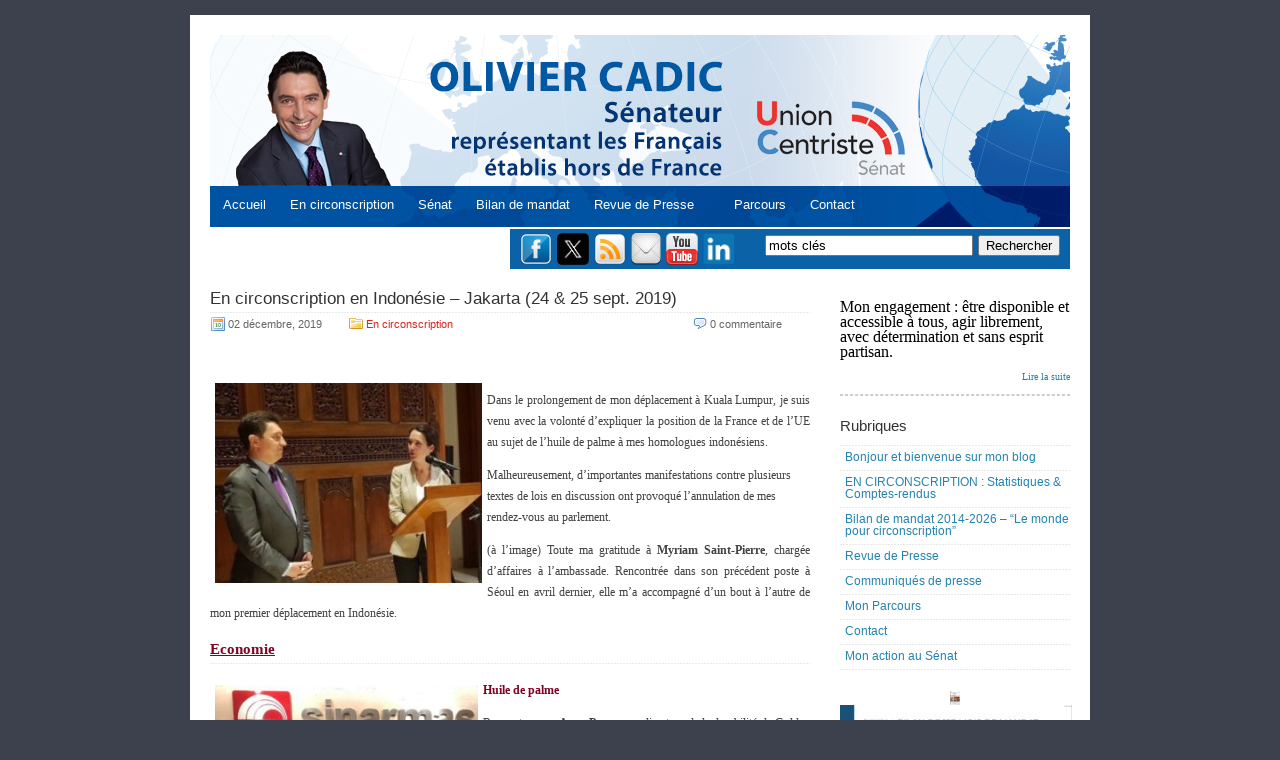

--- FILE ---
content_type: text/html; charset=UTF-8
request_url: https://www.oliviercadic.com/tag/myriam-saint-pierre/
body_size: 21934
content:
	<!DOCTYPE html PUBLIC "-//W3C//DTD XHTML 1.0 Transitional//EN" "http://www.w3.org/TR/xhtml1/DTD/xhtml1-transitional.dtd">



	<html xmlns="http://www.w3.org/1999/xhtml" lang="fr-FR">







	<head profile="http://gmpg.org/xfn/11">



	<meta http-equiv="Content-Type" content="text/html; charset=UTF-8" />



	<title></title>



	<link rel="alternate" type="application/rss+xml" title=" RSS Feed" href="https://www.oliviercadic.com/feed/" />



	<link rel="pingback" href="https://www.oliviercadic.com/xmlrpc.php" />



	<meta name='robots' content='max-image-preview:large' />
<link rel="alternate" type="application/rss+xml" title=" &raquo; Flux de l’étiquette Myriam Saint-Pierre" href="https://www.oliviercadic.com/tag/myriam-saint-pierre/feed/" />
<style id='wp-img-auto-sizes-contain-inline-css' type='text/css'>
img:is([sizes=auto i],[sizes^="auto," i]){contain-intrinsic-size:3000px 1500px}
/*# sourceURL=wp-img-auto-sizes-contain-inline-css */
</style>
<link rel='stylesheet' id='font-awesome-5-all-css' href='https://www.oliviercadic.com/wp-content/plugins/elementor/assets/lib/font-awesome/css/all.min.css?ver=3.34.2' type='text/css' media='all' />
<link rel='stylesheet' id='font-awesome-4-shim-css' href='https://www.oliviercadic.com/wp-content/plugins/elementor/assets/lib/font-awesome/css/v4-shims.min.css?ver=3.34.2' type='text/css' media='all' />
<link rel='stylesheet' id='hfe-widgets-style-css' href='https://www.oliviercadic.com/wp-content/plugins/header-footer-elementor/inc/widgets-css/frontend.css?ver=2.8.1' type='text/css' media='all' />
<link rel='stylesheet' id='jkit-elements-main-css' href='https://www.oliviercadic.com/wp-content/plugins/jeg-elementor-kit/assets/css/elements/main.css?ver=3.0.2' type='text/css' media='all' />
<style id='wp-emoji-styles-inline-css' type='text/css'>

	img.wp-smiley, img.emoji {
		display: inline !important;
		border: none !important;
		box-shadow: none !important;
		height: 1em !important;
		width: 1em !important;
		margin: 0 0.07em !important;
		vertical-align: -0.1em !important;
		background: none !important;
		padding: 0 !important;
	}
/*# sourceURL=wp-emoji-styles-inline-css */
</style>
<link rel='stylesheet' id='wp-block-library-css' href='https://www.oliviercadic.com/wp-includes/css/dist/block-library/style.min.css?ver=1b8620a42a18e1da6f8e915bc6498c61' type='text/css' media='all' />
<style id='classic-theme-styles-inline-css' type='text/css'>
/*! This file is auto-generated */
.wp-block-button__link{color:#fff;background-color:#32373c;border-radius:9999px;box-shadow:none;text-decoration:none;padding:calc(.667em + 2px) calc(1.333em + 2px);font-size:1.125em}.wp-block-file__button{background:#32373c;color:#fff;text-decoration:none}
/*# sourceURL=/wp-includes/css/classic-themes.min.css */
</style>
<style id='global-styles-inline-css' type='text/css'>
:root{--wp--preset--aspect-ratio--square: 1;--wp--preset--aspect-ratio--4-3: 4/3;--wp--preset--aspect-ratio--3-4: 3/4;--wp--preset--aspect-ratio--3-2: 3/2;--wp--preset--aspect-ratio--2-3: 2/3;--wp--preset--aspect-ratio--16-9: 16/9;--wp--preset--aspect-ratio--9-16: 9/16;--wp--preset--color--black: #000000;--wp--preset--color--cyan-bluish-gray: #abb8c3;--wp--preset--color--white: #ffffff;--wp--preset--color--pale-pink: #f78da7;--wp--preset--color--vivid-red: #cf2e2e;--wp--preset--color--luminous-vivid-orange: #ff6900;--wp--preset--color--luminous-vivid-amber: #fcb900;--wp--preset--color--light-green-cyan: #7bdcb5;--wp--preset--color--vivid-green-cyan: #00d084;--wp--preset--color--pale-cyan-blue: #8ed1fc;--wp--preset--color--vivid-cyan-blue: #0693e3;--wp--preset--color--vivid-purple: #9b51e0;--wp--preset--gradient--vivid-cyan-blue-to-vivid-purple: linear-gradient(135deg,rgb(6,147,227) 0%,rgb(155,81,224) 100%);--wp--preset--gradient--light-green-cyan-to-vivid-green-cyan: linear-gradient(135deg,rgb(122,220,180) 0%,rgb(0,208,130) 100%);--wp--preset--gradient--luminous-vivid-amber-to-luminous-vivid-orange: linear-gradient(135deg,rgb(252,185,0) 0%,rgb(255,105,0) 100%);--wp--preset--gradient--luminous-vivid-orange-to-vivid-red: linear-gradient(135deg,rgb(255,105,0) 0%,rgb(207,46,46) 100%);--wp--preset--gradient--very-light-gray-to-cyan-bluish-gray: linear-gradient(135deg,rgb(238,238,238) 0%,rgb(169,184,195) 100%);--wp--preset--gradient--cool-to-warm-spectrum: linear-gradient(135deg,rgb(74,234,220) 0%,rgb(151,120,209) 20%,rgb(207,42,186) 40%,rgb(238,44,130) 60%,rgb(251,105,98) 80%,rgb(254,248,76) 100%);--wp--preset--gradient--blush-light-purple: linear-gradient(135deg,rgb(255,206,236) 0%,rgb(152,150,240) 100%);--wp--preset--gradient--blush-bordeaux: linear-gradient(135deg,rgb(254,205,165) 0%,rgb(254,45,45) 50%,rgb(107,0,62) 100%);--wp--preset--gradient--luminous-dusk: linear-gradient(135deg,rgb(255,203,112) 0%,rgb(199,81,192) 50%,rgb(65,88,208) 100%);--wp--preset--gradient--pale-ocean: linear-gradient(135deg,rgb(255,245,203) 0%,rgb(182,227,212) 50%,rgb(51,167,181) 100%);--wp--preset--gradient--electric-grass: linear-gradient(135deg,rgb(202,248,128) 0%,rgb(113,206,126) 100%);--wp--preset--gradient--midnight: linear-gradient(135deg,rgb(2,3,129) 0%,rgb(40,116,252) 100%);--wp--preset--font-size--small: 13px;--wp--preset--font-size--medium: 20px;--wp--preset--font-size--large: 36px;--wp--preset--font-size--x-large: 42px;--wp--preset--spacing--20: 0.44rem;--wp--preset--spacing--30: 0.67rem;--wp--preset--spacing--40: 1rem;--wp--preset--spacing--50: 1.5rem;--wp--preset--spacing--60: 2.25rem;--wp--preset--spacing--70: 3.38rem;--wp--preset--spacing--80: 5.06rem;--wp--preset--shadow--natural: 6px 6px 9px rgba(0, 0, 0, 0.2);--wp--preset--shadow--deep: 12px 12px 50px rgba(0, 0, 0, 0.4);--wp--preset--shadow--sharp: 6px 6px 0px rgba(0, 0, 0, 0.2);--wp--preset--shadow--outlined: 6px 6px 0px -3px rgb(255, 255, 255), 6px 6px rgb(0, 0, 0);--wp--preset--shadow--crisp: 6px 6px 0px rgb(0, 0, 0);}:where(.is-layout-flex){gap: 0.5em;}:where(.is-layout-grid){gap: 0.5em;}body .is-layout-flex{display: flex;}.is-layout-flex{flex-wrap: wrap;align-items: center;}.is-layout-flex > :is(*, div){margin: 0;}body .is-layout-grid{display: grid;}.is-layout-grid > :is(*, div){margin: 0;}:where(.wp-block-columns.is-layout-flex){gap: 2em;}:where(.wp-block-columns.is-layout-grid){gap: 2em;}:where(.wp-block-post-template.is-layout-flex){gap: 1.25em;}:where(.wp-block-post-template.is-layout-grid){gap: 1.25em;}.has-black-color{color: var(--wp--preset--color--black) !important;}.has-cyan-bluish-gray-color{color: var(--wp--preset--color--cyan-bluish-gray) !important;}.has-white-color{color: var(--wp--preset--color--white) !important;}.has-pale-pink-color{color: var(--wp--preset--color--pale-pink) !important;}.has-vivid-red-color{color: var(--wp--preset--color--vivid-red) !important;}.has-luminous-vivid-orange-color{color: var(--wp--preset--color--luminous-vivid-orange) !important;}.has-luminous-vivid-amber-color{color: var(--wp--preset--color--luminous-vivid-amber) !important;}.has-light-green-cyan-color{color: var(--wp--preset--color--light-green-cyan) !important;}.has-vivid-green-cyan-color{color: var(--wp--preset--color--vivid-green-cyan) !important;}.has-pale-cyan-blue-color{color: var(--wp--preset--color--pale-cyan-blue) !important;}.has-vivid-cyan-blue-color{color: var(--wp--preset--color--vivid-cyan-blue) !important;}.has-vivid-purple-color{color: var(--wp--preset--color--vivid-purple) !important;}.has-black-background-color{background-color: var(--wp--preset--color--black) !important;}.has-cyan-bluish-gray-background-color{background-color: var(--wp--preset--color--cyan-bluish-gray) !important;}.has-white-background-color{background-color: var(--wp--preset--color--white) !important;}.has-pale-pink-background-color{background-color: var(--wp--preset--color--pale-pink) !important;}.has-vivid-red-background-color{background-color: var(--wp--preset--color--vivid-red) !important;}.has-luminous-vivid-orange-background-color{background-color: var(--wp--preset--color--luminous-vivid-orange) !important;}.has-luminous-vivid-amber-background-color{background-color: var(--wp--preset--color--luminous-vivid-amber) !important;}.has-light-green-cyan-background-color{background-color: var(--wp--preset--color--light-green-cyan) !important;}.has-vivid-green-cyan-background-color{background-color: var(--wp--preset--color--vivid-green-cyan) !important;}.has-pale-cyan-blue-background-color{background-color: var(--wp--preset--color--pale-cyan-blue) !important;}.has-vivid-cyan-blue-background-color{background-color: var(--wp--preset--color--vivid-cyan-blue) !important;}.has-vivid-purple-background-color{background-color: var(--wp--preset--color--vivid-purple) !important;}.has-black-border-color{border-color: var(--wp--preset--color--black) !important;}.has-cyan-bluish-gray-border-color{border-color: var(--wp--preset--color--cyan-bluish-gray) !important;}.has-white-border-color{border-color: var(--wp--preset--color--white) !important;}.has-pale-pink-border-color{border-color: var(--wp--preset--color--pale-pink) !important;}.has-vivid-red-border-color{border-color: var(--wp--preset--color--vivid-red) !important;}.has-luminous-vivid-orange-border-color{border-color: var(--wp--preset--color--luminous-vivid-orange) !important;}.has-luminous-vivid-amber-border-color{border-color: var(--wp--preset--color--luminous-vivid-amber) !important;}.has-light-green-cyan-border-color{border-color: var(--wp--preset--color--light-green-cyan) !important;}.has-vivid-green-cyan-border-color{border-color: var(--wp--preset--color--vivid-green-cyan) !important;}.has-pale-cyan-blue-border-color{border-color: var(--wp--preset--color--pale-cyan-blue) !important;}.has-vivid-cyan-blue-border-color{border-color: var(--wp--preset--color--vivid-cyan-blue) !important;}.has-vivid-purple-border-color{border-color: var(--wp--preset--color--vivid-purple) !important;}.has-vivid-cyan-blue-to-vivid-purple-gradient-background{background: var(--wp--preset--gradient--vivid-cyan-blue-to-vivid-purple) !important;}.has-light-green-cyan-to-vivid-green-cyan-gradient-background{background: var(--wp--preset--gradient--light-green-cyan-to-vivid-green-cyan) !important;}.has-luminous-vivid-amber-to-luminous-vivid-orange-gradient-background{background: var(--wp--preset--gradient--luminous-vivid-amber-to-luminous-vivid-orange) !important;}.has-luminous-vivid-orange-to-vivid-red-gradient-background{background: var(--wp--preset--gradient--luminous-vivid-orange-to-vivid-red) !important;}.has-very-light-gray-to-cyan-bluish-gray-gradient-background{background: var(--wp--preset--gradient--very-light-gray-to-cyan-bluish-gray) !important;}.has-cool-to-warm-spectrum-gradient-background{background: var(--wp--preset--gradient--cool-to-warm-spectrum) !important;}.has-blush-light-purple-gradient-background{background: var(--wp--preset--gradient--blush-light-purple) !important;}.has-blush-bordeaux-gradient-background{background: var(--wp--preset--gradient--blush-bordeaux) !important;}.has-luminous-dusk-gradient-background{background: var(--wp--preset--gradient--luminous-dusk) !important;}.has-pale-ocean-gradient-background{background: var(--wp--preset--gradient--pale-ocean) !important;}.has-electric-grass-gradient-background{background: var(--wp--preset--gradient--electric-grass) !important;}.has-midnight-gradient-background{background: var(--wp--preset--gradient--midnight) !important;}.has-small-font-size{font-size: var(--wp--preset--font-size--small) !important;}.has-medium-font-size{font-size: var(--wp--preset--font-size--medium) !important;}.has-large-font-size{font-size: var(--wp--preset--font-size--large) !important;}.has-x-large-font-size{font-size: var(--wp--preset--font-size--x-large) !important;}
:where(.wp-block-post-template.is-layout-flex){gap: 1.25em;}:where(.wp-block-post-template.is-layout-grid){gap: 1.25em;}
:where(.wp-block-term-template.is-layout-flex){gap: 1.25em;}:where(.wp-block-term-template.is-layout-grid){gap: 1.25em;}
:where(.wp-block-columns.is-layout-flex){gap: 2em;}:where(.wp-block-columns.is-layout-grid){gap: 2em;}
:root :where(.wp-block-pullquote){font-size: 1.5em;line-height: 1.6;}
/*# sourceURL=global-styles-inline-css */
</style>
<link rel='stylesheet' id='contact-form-7-css' href='https://www.oliviercadic.com/wp-content/plugins/contact-form-7/includes/css/styles.css?ver=6.1.4' type='text/css' media='all' />
<link rel='stylesheet' id='hfe-style-css' href='https://www.oliviercadic.com/wp-content/plugins/header-footer-elementor/assets/css/header-footer-elementor.css?ver=2.8.1' type='text/css' media='all' />
<link rel='stylesheet' id='elementor-icons-css' href='https://www.oliviercadic.com/wp-content/plugins/elementor/assets/lib/eicons/css/elementor-icons.min.css?ver=5.46.0' type='text/css' media='all' />
<link rel='stylesheet' id='elementor-frontend-css' href='https://www.oliviercadic.com/wp-content/plugins/elementor/assets/css/frontend.min.css?ver=3.34.2' type='text/css' media='all' />
<link rel='stylesheet' id='elementor-post-34963-css' href='https://www.oliviercadic.com/wp-content/uploads/elementor/css/post-34963.css?ver=1769019409' type='text/css' media='all' />
<link rel='stylesheet' id='eihe-front-style-css' href='https://www.oliviercadic.com/wp-content/plugins/image-hover-effects-addon-for-elementor/assets/style.min.css?ver=1.4.4' type='text/css' media='all' />
<link rel='stylesheet' id='she-header-style-css' href='https://www.oliviercadic.com/wp-content/plugins/sticky-header-effects-for-elementor/assets/css/she-header-style.css?ver=2.1.6' type='text/css' media='all' />
<link rel='stylesheet' id='cute-alert-css' href='https://www.oliviercadic.com/wp-content/plugins/metform/public/assets/lib/cute-alert/style.css?ver=4.1.2' type='text/css' media='all' />
<link rel='stylesheet' id='text-editor-style-css' href='https://www.oliviercadic.com/wp-content/plugins/metform/public/assets/css/text-editor.css?ver=4.1.2' type='text/css' media='all' />
<link rel='stylesheet' id='tablepress-default-css' href='https://www.oliviercadic.com/wp-content/plugins/tablepress/css/build/default.css?ver=3.2.6' type='text/css' media='all' />
<link rel='stylesheet' id='hfe-elementor-icons-css' href='https://www.oliviercadic.com/wp-content/plugins/elementor/assets/lib/eicons/css/elementor-icons.min.css?ver=5.34.0' type='text/css' media='all' />
<link rel='stylesheet' id='hfe-icons-list-css' href='https://www.oliviercadic.com/wp-content/plugins/elementor/assets/css/widget-icon-list.min.css?ver=3.24.3' type='text/css' media='all' />
<link rel='stylesheet' id='hfe-social-icons-css' href='https://www.oliviercadic.com/wp-content/plugins/elementor/assets/css/widget-social-icons.min.css?ver=3.24.0' type='text/css' media='all' />
<link rel='stylesheet' id='hfe-social-share-icons-brands-css' href='https://www.oliviercadic.com/wp-content/plugins/elementor/assets/lib/font-awesome/css/brands.css?ver=5.15.3' type='text/css' media='all' />
<link rel='stylesheet' id='hfe-social-share-icons-fontawesome-css' href='https://www.oliviercadic.com/wp-content/plugins/elementor/assets/lib/font-awesome/css/fontawesome.css?ver=5.15.3' type='text/css' media='all' />
<link rel='stylesheet' id='hfe-nav-menu-icons-css' href='https://www.oliviercadic.com/wp-content/plugins/elementor/assets/lib/font-awesome/css/solid.css?ver=5.15.3' type='text/css' media='all' />
<link rel='stylesheet' id='ekit-widget-styles-css' href='https://www.oliviercadic.com/wp-content/plugins/elementskit-lite/widgets/init/assets/css/widget-styles.css?ver=3.7.8' type='text/css' media='all' />
<link rel='stylesheet' id='ekit-responsive-css' href='https://www.oliviercadic.com/wp-content/plugins/elementskit-lite/widgets/init/assets/css/responsive.css?ver=3.7.8' type='text/css' media='all' />
<link rel='stylesheet' id='elementor-gf-local-roboto-css' href='https://www.oliviercadic.com/wp-content/uploads/elementor/google-fonts/css/roboto.css?ver=1742235442' type='text/css' media='all' />
<link rel='stylesheet' id='elementor-gf-local-robotoslab-css' href='https://www.oliviercadic.com/wp-content/uploads/elementor/google-fonts/css/robotoslab.css?ver=1742235444' type='text/css' media='all' />
<!--n2css--><!--n2js--><script type="text/javascript" src="https://www.oliviercadic.com/wp-content/plugins/elementor/assets/lib/font-awesome/js/v4-shims.min.js?ver=3.34.2" id="font-awesome-4-shim-js"></script>
<script type="text/javascript" src="https://www.oliviercadic.com/wp-includes/js/jquery/jquery.min.js?ver=3.7.1" id="jquery-core-js"></script>
<script type="text/javascript" src="https://www.oliviercadic.com/wp-includes/js/jquery/jquery-migrate.min.js?ver=3.4.1" id="jquery-migrate-js"></script>
<script type="text/javascript" id="jquery-js-after">
/* <![CDATA[ */
!function($){"use strict";$(document).ready(function(){$(this).scrollTop()>100&&$(".hfe-scroll-to-top-wrap").removeClass("hfe-scroll-to-top-hide"),$(window).scroll(function(){$(this).scrollTop()<100?$(".hfe-scroll-to-top-wrap").fadeOut(300):$(".hfe-scroll-to-top-wrap").fadeIn(300)}),$(".hfe-scroll-to-top-wrap").on("click",function(){$("html, body").animate({scrollTop:0},300);return!1})})}(jQuery);
!function($){'use strict';$(document).ready(function(){var bar=$('.hfe-reading-progress-bar');if(!bar.length)return;$(window).on('scroll',function(){var s=$(window).scrollTop(),d=$(document).height()-$(window).height(),p=d? s/d*100:0;bar.css('width',p+'%')});});}(jQuery);
//# sourceURL=jquery-js-after
/* ]]> */
</script>
<script type="text/javascript" src="https://www.oliviercadic.com/wp-content/plugins/sticky-menu-or-anything-on-scroll/assets/js/jq-sticky-anything.min.js?ver=2.1.1" id="stickyAnythingLib-js"></script>
<script type="text/javascript" src="https://www.oliviercadic.com/wp-content/plugins/sticky-header-effects-for-elementor/assets/js/she-header.js?ver=2.1.6" id="she-header-js"></script>
<link rel="https://api.w.org/" href="https://www.oliviercadic.com/wp-json/" /><link rel="alternate" title="JSON" type="application/json" href="https://www.oliviercadic.com/wp-json/wp/v2/tags/2113" /><link rel="EditURI" type="application/rsd+xml" title="RSD" href="https://www.oliviercadic.com/xmlrpc.php?rsd" />

<meta name="generator" content="Elementor 3.34.2; features: additional_custom_breakpoints; settings: css_print_method-external, google_font-enabled, font_display-auto">
			<style>
				.e-con.e-parent:nth-of-type(n+4):not(.e-lazyloaded):not(.e-no-lazyload),
				.e-con.e-parent:nth-of-type(n+4):not(.e-lazyloaded):not(.e-no-lazyload) * {
					background-image: none !important;
				}
				@media screen and (max-height: 1024px) {
					.e-con.e-parent:nth-of-type(n+3):not(.e-lazyloaded):not(.e-no-lazyload),
					.e-con.e-parent:nth-of-type(n+3):not(.e-lazyloaded):not(.e-no-lazyload) * {
						background-image: none !important;
					}
				}
				@media screen and (max-height: 640px) {
					.e-con.e-parent:nth-of-type(n+2):not(.e-lazyloaded):not(.e-no-lazyload),
					.e-con.e-parent:nth-of-type(n+2):not(.e-lazyloaded):not(.e-no-lazyload) * {
						background-image: none !important;
					}
				}
			</style>
			<link rel="icon" href="https://www.oliviercadic.com/wp-content/uploads/2023/01/cropped-globe-32x32.png" sizes="32x32" />
<link rel="icon" href="https://www.oliviercadic.com/wp-content/uploads/2023/01/cropped-globe-192x192.png" sizes="192x192" />
<link rel="apple-touch-icon" href="https://www.oliviercadic.com/wp-content/uploads/2023/01/cropped-globe-180x180.png" />
<meta name="msapplication-TileImage" content="https://www.oliviercadic.com/wp-content/uploads/2023/01/cropped-globe-270x270.png" />
		<style type="text/css" id="wp-custom-css">
			.site-title{
	display: none;
	}
.site-description{
	display: none;
	}		</style>
		


	<style type="text/css">



		@import url('https://www.oliviercadic.com/wp-content/themes/oliviercadic/menus.css');



		@import url('https://www.oliviercadic.com/wp-content/themes/oliviercadic/layout.css');



		@import url('https://www.oliviercadic.com/wp-content/themes/oliviercadic/post.css');



		@import url('https://www.oliviercadic.com/wp-content/themes/oliviercadic/comments.css');



		@import url('https://www.oliviercadic.com/wp-content/themes/oliviercadic/style.css');



	</style>



	<style type="text/css" media="print">



		@import url('https://www.oliviercadic.com/wp-content/themes/oliviercadic/print.css');



	</style>





   <script type="text/javascript">
    var addthis_config = {"data_track_clickback":true};
</script>
<script type="text/javascript" src="http://s7.addthis.com/js/250/addthis_widget.js#pubid=ra-4def2c0159d35ccc"></script>
<script>
  (function(i,s,o,g,r,a,m){i['GoogleAnalyticsObject']=r;i[r]=i[r]||function(){
  (i[r].q=i[r].q||[]).push(arguments)},i[r].l=1*new Date();a=s.createElement(o),
  m=s.getElementsByTagName(o)[0];a.async=1;a.src=g;m.parentNode.insertBefore(a,m)
  })(window,document,'script','//www.google-analytics.com/analytics.js','ga');

  ga('create', 'UA-12326978-1', 'auto');
  ga('send', 'pageview');

</script>

	</head>







	<body>
		<div id="toplevel-navigation">
			<!-- div id="toplevel-nav">
				<ul>
					<li><a href="https://dev3.oliviercadic.com/">Accueil</a></li>
					<li class="page_item page-item-16972"><a href="https://www.oliviercadic.com/colloque-hydro-diplomatie-videos/">Colloque Hydro-diplomatie : vidéos</a></li>
<li class="page_item page-item-37975"><a href="https://www.oliviercadic.com/inscription-conference-2901/">#37975 (pas de titre)</a></li>
<li class="page_item page-item-36895"><a href="https://www.oliviercadic.com/au-senat/">Au Sénat</a></li>
<li class="page_item page-item-36300"><a href="https://www.oliviercadic.com/les-independants/">Les Indépendants</a></li>
<li class="page_item page-item-35432"><a href="https://www.oliviercadic.com/avis-newsletter/">avis-newsletter</a></li>
<li class="page_item page-item-35300"><a href="https://www.oliviercadic.com/hebdo/">L&#8217;hebdo des Indépendants</a></li>
<li class="page_item page-item-35219 current_page_parent"><a href="https://www.oliviercadic.com/archives-des-posts/">Archives</a></li>
<li class="page_item page-item-34914"><a href="https://www.oliviercadic.com/">Accueil</a></li>
<li class="page_item page-item-13869"><a href="https://www.oliviercadic.com/hebdolettre-dolivier-cadic/">Les infolettres d&#8217;Olivier Cadic</a></li>
<li class="page_item page-item-11936"><a href="https://www.oliviercadic.com/communiques-de-presse/">Communiqués de presse</a></li>
<li class="page_item page-item-31962"><a href="https://www.oliviercadic.com/un-monde-de-projets/">Bilan de mandat 2014-2021 &#8211; &#8220;Le monde pour circonscription&#8221;</a></li>
<li class="page_item page-item-31187"><a href="https://www.oliviercadic.com/liens-utiles-luxembourg/">Liens utiles Luxembourg</a></li>
<li class="page_item page-item-21232"><a href="https://www.oliviercadic.com/en-circonscription-statistiques-comptes-rendus/">EN CIRCONSCRIPTION : Statistiques &#038; Comptes-rendus</a></li>
<li class="page_item page-item-20487"><a href="https://www.oliviercadic.com/mes-31-defis/">Brouillon</a></li>
<li class="page_item page-item-18173"><a href="https://www.oliviercadic.com/le-royaume-uni-a-lhonneur-au-senat-1er-semestre-2016/">Le Royaume-Uni à l&#8217;honneur au Sénat (1er semestre 2016)</a></li>
<li class="page_item page-item-18166"><a href="https://www.oliviercadic.com/1ere-edition-de-la-journee-des-entreprises-au-senat-echanges-avec-les-entrepreneurs-francais-installes-a-londres/">1ère édition de la Journée des entreprises au Sénat : échanges avec les entrepreneurs français installés à Londres</a></li>
<li class="page_item page-item-18152"><a href="https://www.oliviercadic.com/audition-a-lafe-quel-avenir-pour-lenseignement-francais-a-letranger-15-mars/">Audition à l&#8217;AFE : Quel avenir pour l&#8217;enseignement français à l&#8217;étranger (15 mars)</a></li>
<li class="page_item page-item-18136"><a href="https://www.oliviercadic.com/francais-de-letranger-1er-semestre-2016/">Français de l&#8217;étranger (1er semestre 2016)</a></li>
<li class="page_item page-item-18127"><a href="https://www.oliviercadic.com/royaume-uni-au-senat-1er-semestre-2016/">Royaume-Uni au Sénat (1er semestre 2016)</a></li>
<li class="page_item page-item-16977"><a href="https://www.oliviercadic.com/colloque-hydro-diplomatie-programme/">Colloque Hydro-diplomatie : programme</a></li>
<li class="page_item page-item-202"><a href="https://www.oliviercadic.com/liens-utiles-royaume-uni/">Liens utiles Royaume-Uni</a></li>
<li class="page_item page-item-4"><a href="https://www.oliviercadic.com/revue-de-presse/">Revue de Presse</a></li>
<li class="page_item page-item-6"><a href="https://www.oliviercadic.com/parcours/">Mon Parcours</a></li>
<li class="page_item page-item-7"><a href="https://www.oliviercadic.com/me-contacter/">Contact</a></li>
				</ul>
				<div class="clear"></div>
			</div -->
			
			<div class="clear"></div>
		</div>
		<div id="main-wrapper">
			<div id="header-wrapper">
				<!-- div id="title"><a href="https://www.oliviercadic.com" title="Accueil Blog Olivier Cadic"></a></div>
				<div id="description"></div>
				<div id="description2">pour le Royaume-Uni</div>
				<div class="clear"></div -->
				<!-- img src="http://www.oliviercadic.com/wp-content/uploads/2014/04/bandeau-olivier-cadic.png" width="700" -->


<div style="position: relative;margin:0 0px;padding:10px 0px 10px 0px ;border: 0px;background:none;top: 132px;left:-20px">&nbsp;&nbsp;&nbsp;&nbsp;&nbsp;
		<a href="http://www.oliviercadic.com/" style="font-size:1em;text-decoration:none;color:#fff;">Accueil</a>&nbsp;&nbsp;&nbsp;&nbsp;&nbsp;
 <a href="http://www.oliviercadic.com/en-circonscription-statistiques-comptes-rendus" style="font-size:1em;text-decoration:none;color:#fff;">En circonscription</a>&nbsp;&nbsp;&nbsp;&nbsp;&nbsp;
<a href="http://www.senat.fr/senateur/cadic_olivier14255u.html" target="_blank" style="font-size:1em;text-decoration:none;color:#fff;">Sénat</a>&nbsp;&nbsp;&nbsp;&nbsp;&nbsp;
	<a href="http://www.oliviercadic.com/un-monde-de-projets/" style="font-size:1em;text-decoration:none;color:#fff;">Bilan de mandat</a>&nbsp;&nbsp;&nbsp;&nbsp;&nbsp;
		<a href="http://www.oliviercadic.com/revue-de-presse/" style="font-size:1em;text-decoration:none;color:#fff;">Revue de Presse</a>&nbsp;&nbsp;&nbsp;&nbsp;&nbsp;&nbsp;&nbsp;&nbsp;&nbsp;
		<a href="http://www.oliviercadic.com/parcours/" style="font-size:1em;text-decoration:none;color:#fff;">Parcours</a>&nbsp;&nbsp;&nbsp;&nbsp;&nbsp;
		<a href="http://www.oliviercadic.com/me-contacter/" style="font-size:1em;text-decoration:none;color:#fff;">Contact</a>&nbsp;&nbsp;&nbsp;&nbsp;&nbsp;
		
		
		
		
	</div>

			</div>
			<div id="actures" style="background-color:#0C62A6;border-top:2px solid #fff;float:right;width:560px;height:40px">
                     <div  id="actures1" style="margin-left:10px;width:540px;height: 40px;margin: 4px 10px;">     
						<a style="padding-top:10px" href="https://www.facebook.com/cadicolivier">
						<img src="http://www.oliviercadic.com/wp-content/uploads/2011/08/facebook.png" align="middle" style="float: left;margin-right:5px;width:32px;height:32px" /></a>
<a style="padding-top:10px" href="http://www.twitter.com/oliviercadic">
						<img src="https://www.oliviercadic.com/wp-content/uploads/2024/11/logo-twt.png" align="middle" style="float: left;margin-right:5px;width:32px;height:32px" /></a>
						<a style="padding-top:10px" href="http://feeds.feedburner.com/OlivierCadic">
						<img src="http://www.oliviercadic.com/wp-content/uploads/2011/08/rss.png" align="middle" style="float: left;margin-right:5px;width:32px;height:32px" /></a>&nbsp;&nbsp;&nbsp;&nbsp;
						<a style="padding-top:10px" href="http://feedburner.google.com/fb/a/mailverify?uri=OlivierCadic">
						<img src="http://www.oliviercadic.com/wp-content/uploads/2011/08/mail.png" align="middle" style="float: left;margin-right:5px;width:30px;height:32px" /></a>
 <A style="PADDING-TOP: 10px" target="_blank" href="https://www.youtube.com/channel/UCOSPcmUzuP3AJx6rBI-nsbw"><IMG  border="0"  align="middle" style="float: left;margin-right:5px;width:32px;height:32px" src="http://www.oliviercadic.com/infolettres/youtube.png" width="32" height="32"></a>
	  <A style="PADDING-TOP: 10px" target="_blank" href="https://www.linkedin.com/in/olivier-cadic-6941562a/"><IMG  border="0"  align="middle" style="float: left;margin-right:5px;width:32px;height:32px" src="https://www.oliviercadic.com/wp-content/uploads/2024/11/LinkedIn.png" width="32" height="32"></A>	
        				<form id="search" action="https://www.oliviercadic.com" method="get" style="width:300px;float:right;margin:2px 0px 2px 0">        			
							<input name="s" id="s" type="text" value="mots cl&eacute;s" onfocus="this.value='';" style="width:200px;color:#000;font-size:1em;" />
							<input type="submit" value="Rechercher"  style="color:#000;font-size:1em;float:right" />
        				</form>
						<div class="clear"></div>
					</div>
            	</div> 





        <div id="content">
        	<div id="post-wrapper">
				
            	                
                	            	<div class="posts">
        			<h2><a href="https://www.oliviercadic.com/en-circonscription/en-circonscription-en-indonesie-jakarta-24-25-sept-2019/">En circonscription en Indonésie – Jakarta (24 &#038; 25 sept. 2019)</a></h2>
                    	<div class="post-meta">
                        	<div class="post-date">
                        		02 décembre, 2019                        	</div>
                        	<div class="post-category">
                            	
								<a href="https://www.oliviercadic.com/category/en-circonscription/" rel="category tag">En circonscription</a>                                
                                <div class="clear"></div>
                            </div>
                            
                            
                            <div class="post-comment">
                            	<a href="https://www.oliviercadic.com/en-circonscription/en-circonscription-en-indonesie-jakarta-24-25-sept-2019/#respond">0 commentaire</a>                            </div>
                            <div class="clear"></div>
                           
                        </div>
				
						
	

                    	
                        <div class="post-content">
                        	                            		<p><font style="font-size:12px;font-family:verdana"><br>
<a href="http://www.oliviercadic.com/wp-content/uploads/2019/11/Consulat-Jarkarta.jpg"><img fetchpriority="high" decoding="async" class="alignleft size-medium wp-image-27585" src="http://www.oliviercadic.com/wp-content/uploads/2019/11/Consulat-Jarkarta-300x225.jpg" alt="" width="267" height="200" srcset="https://www.oliviercadic.com/wp-content/uploads/2019/11/Consulat-Jarkarta-300x225.jpg 300w, https://www.oliviercadic.com/wp-content/uploads/2019/11/Consulat-Jarkarta.jpg 558w" sizes="(max-width: 267px) 100vw, 267px" /></a></font></p>
<p><font style="font-size:12px;font-family:verdana"></font></p>
<p><font style="font-size:12px;font-family:verdana"></font></p>
<p><font style="font-size:12px;font-family:verdana"></font></p><font style="font-size:12px;font-family:verdana">
<p>Dans le prolongement de mon déplacement à Kuala Lumpur, je suis venu avec la volonté d’expliquer la position de la France et de l’UE au sujet de l&#8217;huile de palme à mes homologues indonésiens.</p>
<p style="text-align: left;">Malheureusement, d’importantes manifestations contre plusieurs textes de lois en discussion ont provoqué l’annulation de mes rendez-vous au parlement. &nbsp;</p>
<p><span id="fbPhotoSnowliftCaption" class="fbPhotosPhotoCaption" tabindex="0" aria-live="polite" data-ft="{&quot;tn&quot;:&quot;K&quot;}"><span class="hasCaption">(à l&#8217;image) Toute ma gratitude à <strong>Myriam Saint-Pierre</strong>, chargée d’affaires à l’ambassade. Rencontrée dans son précédent poste à Séoul en avril dernier, elle m’a accompagné d’un bout à l’autre de mon premier déplacement en Indonésie.</span></span></p>
<h3><span style="color: #800524;"><strong><u>Economie</u></strong></span></h3>
<p><span style="color: #800524;"><a style="color: #800524;" href="http://www.oliviercadic.com/wp-content/uploads/2019/11/Indonésie-GAR-e1573238056202.jpg"><img decoding="async" class="alignleft wp-image-27478 " src="http://www.oliviercadic.com/wp-content/uploads/2019/11/Indonésie-GAR-e1573238056202-300x229.jpg" alt="" width="263" height="201" srcset="https://www.oliviercadic.com/wp-content/uploads/2019/11/Indonésie-GAR-e1573238056202-300x229.jpg 300w, https://www.oliviercadic.com/wp-content/uploads/2019/11/Indonésie-GAR-e1573238056202-768x587.jpg 768w, https://www.oliviercadic.com/wp-content/uploads/2019/11/Indonésie-GAR-e1573238056202.jpg 914w" sizes="(max-width: 263px) 100vw, 263px" /></a></span></p>
<p><span style="color: #800524;"><strong>Huile de palme</strong></span></p>
<p>Rencontre avec <strong>Agus Purnomo</strong>, directeur de la durabilité de Golden Agri-Resources (GAR).</p>
<p>Ancien directeur exécutif de WWF Indonésie, <strong>Agus Pernomo</strong> gère la mise en œuvre des engagements pour une huile de palme durable sur toute la chaîne de valeur (culture du fruit, transformation du fruit en huile de palme, raffinage et commerce).</p>
<p>Son entreprise représente près de 170 000 emplois dont 40% de petits producteurs.&nbsp;</p>
<p>Contrairement à ce qui est imaginé en France, l’huile de palme est un facteur positif de développement qui a fait reculer la pauvreté et favorise le développement.</p>
<p>Les hauts responsables des pays producteurs sont conscients que certaines mauvaises pratiques dans cette culture peuvent avoir des conséquences négatives sur l’environnement.</p>
<p>C’est pourquoi, les grands producteurs se sont lancés dans des pratiques de culture durable. Ainsi,&nbsp;GAR conserve 72 000 hectares de forêt et lutte contre la déforestation. Il justifie d&#8217;une&nbsp;production 100% traçable pour ses usines et&nbsp;s’engage socialement en ayant créé plus de 230 écoles, 150 cliniques, tout en formant&nbsp;les petits producteurs ou ayant réintroduit 100 orangs-outans depuis 2011&#8230;</p>
<p><strong>Agus Purnomo</strong> a partagé avec moi et <strong>Myriam Saint-Pierre&nbsp;</strong>sa frustration que l’huile de palme soit l’objet en Europe et particulièrement en France d’une discrimination par rapport au soja et au colza.</p>
<p>Je souhaite que les efforts entrepris en Indonésie dans ce domaine soient mieux pris en compte en France et forme le vœu que l’Indonésie consacre également plus d’énergie à communiquer pour mieux informer l’opinion publique européenne sur le sujet. <a href="https://www.facebook.com/olivier.cadic.5/posts/10157783989283816?__xts__[0]=68.[base64]&amp;__tn__=-R" target="_blank" rel="noopener noreferrer">+d&#8217;images</a></p>
<h3><span style="color: #800524;"><strong><u>Entreprenariat</u></strong></span></h3>
<p><span style="color: #800524;"><strong><a style="color: #800524;" href="http://www.oliviercadic.com/wp-content/uploads/2019/11/Indonésie-CCI2-1.jpg"><img decoding="async" class="alignleft  wp-image-27481" src="http://www.oliviercadic.com/wp-content/uploads/2019/11/Indonésie-CCI2-1-300x225.jpg" alt="" width="267" height="200" srcset="https://www.oliviercadic.com/wp-content/uploads/2019/11/Indonésie-CCI2-1-300x225.jpg 300w, https://www.oliviercadic.com/wp-content/uploads/2019/11/Indonésie-CCI2-1.jpg 706w" sizes="(max-width: 267px) 100vw, 267px" /></a>Chambre de commerce</strong></span></p>
<p>Rencontre organisée par <strong>Philippe Augier</strong>, président de l’IFCCI, son équipe et des conseillers du commerce extérieur, en présence de <strong>Myriam Saint-Pierre</strong>, d’<strong>Alain-Pierre Mignon</strong> et <strong>Jacques Luçon</strong>, conseillers consulaires, et de <strong>Jean-Alexandre Egea</strong>, conseiller économique.</p>
<p>On compte près de 200 entreprises françaises en Indonésie, dont 31 entreprises du CAC 40.</p>
<p>Parmi les récentes implantations, Engie construit ses deux premières centrales géothermiques haute température au monde sur l’île de Sumatra ; Michelin vient d’investir 700 M$ dans une acquisition ; Décathlon prévoit d’ouvrir 100 magasins en 10 ans ; Veolia a posé la première pierre d’une usine de recyclage du plastique à Surabaya.</p>
<p>Témoignage de l’importance de l’Indonésie pour certains grands noms français : c’est le premier marché mondial pour ATR, le 5ème pour Airbus et Danone.</p>
<p>Je recommande la lecture de la brochure réalisée par Business France, intitulée : En 2019, osez l’Indonésie.</p>
<p>Merci à <strong>Philippe Augier</strong> pour son accueil remarquable et aux représentants des entreprises rencontrées qui ont bien voulu m’ apporter leur éclairage et partager leur expérience.</p>
<p><a href="http://www.oliviercadic.com/wp-content/uploads/2019/11/Indonéise-CCI1-1.jpg"><img loading="lazy" decoding="async" class="alignleft  wp-image-27482" src="http://www.oliviercadic.com/wp-content/uploads/2019/11/Indonéise-CCI1-1-300x225.jpg" alt="" width="268" height="201" srcset="https://www.oliviercadic.com/wp-content/uploads/2019/11/Indonéise-CCI1-1-300x225.jpg 300w, https://www.oliviercadic.com/wp-content/uploads/2019/11/Indonéise-CCI1-1.jpg 720w" sizes="(max-width: 268px) 100vw, 268px" /></a>La soirée m’a offert l’opportunité de saluer le travail d’<strong>Alain-Pierre Mignon</strong> auprès de ses pairs qui le connaissent bien pour son action à l’AFE, dont je suis le témoin depuis 2006, et pour ses initiatives bienvenues depuis qu’il est président de la CFE, Caisse des Français de l&#8217;étranger.</p>
<p>En souvenir de mon passage sur ses terres et en gage de témoignage pour son travail, je lui ai remis la médaille du Sénat. <a href="https://www.facebook.com/olivier.cadic.5/posts/10157784002463816?__tn__=-R" target="_blank" rel="noopener noreferrer">+d&#8217;images</a></p>
<p><span style="color: #800524;"><strong>Entreprises</strong></span></p>
<p>Visite de deux sociétés de la Tech : Idemia et Ali Dokter</p>
<p><a href="http://www.oliviercadic.com/wp-content/uploads/2019/11/Indonésie-IDEMIA-1.jpg"><img loading="lazy" decoding="async" class="alignleft  wp-image-27483" src="http://www.oliviercadic.com/wp-content/uploads/2019/11/Indonésie-IDEMIA-1-300x225.jpg" alt="" width="267" height="200" srcset="https://www.oliviercadic.com/wp-content/uploads/2019/11/Indonésie-IDEMIA-1-300x225.jpg 300w, https://www.oliviercadic.com/wp-content/uploads/2019/11/Indonésie-IDEMIA-1.jpg 676w" sizes="(max-width: 267px) 100vw, 267px" /></a>IDEMIA est une société française de sécurité numérique spécialisée dans la biométrie, l’identification et l’authentification, la sécurité digitale, l’analyse de données et de vidéos.</p>
<p>Issue de la fusion entre les sociétés Oberthur et Morpho, l’entreprise emploie 14 000 personnes et réalise un chiffre d’affaires de 3 milliards d’euros.</p>
<p>La société a installé un centre de recherche et développement à Jakarta qui réunit 250 ingénieurs indonésiens avec 4 expatriés.</p>
<p><strong>Antoine Schweitzer</strong>, directeur général de Idemia Indonésie, m’a fait visiter ses installations et offert une démonstration convaincante de leurs nouvelles applications permettant l’identification faciale tout en protégeant les données personnelles.</p>
<p><a href="http://www.oliviercadic.com/wp-content/uploads/2019/11/Indonésie-Alodokter.jpg"><img loading="lazy" decoding="async" class="alignleft  wp-image-27474" src="http://www.oliviercadic.com/wp-content/uploads/2019/11/Indonésie-Alodokter-300x225.jpg" alt="" width="267" height="200" srcset="https://www.oliviercadic.com/wp-content/uploads/2019/11/Indonésie-Alodokter-300x225.jpg 300w, https://www.oliviercadic.com/wp-content/uploads/2019/11/Indonésie-Alodokter-768x576.jpg 768w, https://www.oliviercadic.com/wp-content/uploads/2019/11/Indonésie-Alodokter.jpg 960w" sizes="(max-width: 267px) 100vw, 267px" /></a>ALO DOKTER est une start-up française spécialisée dans l’information médicale en Indonésien.<br>Son site compte 20 millions d’utilisateurs et son applet 600.000.</p>
<p>10.000 docteurs sont enregistrés sur le site afin de permettre les prises de rendez-vous. Ainsi&nbsp;500 docteurs assurent 300.000 conversations médicales en ligne par mois.</p>
<p><strong>Sébastien Poutignat</strong>, directeur financier, m’a confié que les Indonésiens risquent la faillite personnelle lorsqu’ils sont affectés par une maladie grave, ce qui les entraîne parfois à vendre leur maison pour payer leurs soins.</p>
<p>La source de revenus provient de la vente de police d’assurance médicale dans un pays où seule 2% de la population est assurée.&nbsp;De belles perspectives pour une start-up très prometteuse. <a href="https://www.facebook.com/olivier.cadic.5/posts/10157785992893816?__tn__=-R" target="_blank" rel="noopener noreferrer">+d&#8217;images</a></p>
<h3><span style="color: #800524;"><strong><u>Communauté française</u></strong></span></h3>
<p><span style="color: #800524;"><strong><br><a href="http://www.oliviercadic.com/wp-content/uploads/2019/11/Indonésie-Ambassade.jpg"><img loading="lazy" decoding="async" class="alignleft  wp-image-27475" src="http://www.oliviercadic.com/wp-content/uploads/2019/11/Indonésie-Ambassade-300x225.jpg" alt="" width="267" height="200" srcset="https://www.oliviercadic.com/wp-content/uploads/2019/11/Indonésie-Ambassade-300x225.jpg 300w, https://www.oliviercadic.com/wp-content/uploads/2019/11/Indonésie-Ambassade-768x576.jpg 768w, https://www.oliviercadic.com/wp-content/uploads/2019/11/Indonésie-Ambassade.jpg 960w" sizes="(max-width: 267px) 100vw, 267px" /></a>Ambassade</strong></span></p>
<p>Afin de préparer les différents rendez-vous organisés à la faveur de mon premier passage à Jakarta, <strong>Myriam Saint-Pierre</strong>, chargé d’Affaires, m’a invité à une réunion de cadrage en présence des chefs de service de l’ambassade.</p>
<p>Je regrette de ne pas y avoir revu <b>Olivier Chambard</b>, à&nbsp;<span style="font-weight: 600;">peine</span>&nbsp;nommé ambassadeur de France en Indonésie, qui prendra ses fonctions quelques jours après ma visite. Nous nous étions vus cet été au Sénat et je lui suis reconnaissant d’avoir facilité la préparation de ce déplacement.</p>
<p>L’Indonésie représente plus du tiers de la population de l’ASEAN et environ 40% de son PIB.&nbsp;Comme en Malaisie, la manière dont l’huile de palme est actuellement considérée en France constitue une source de tension.&nbsp;<a href="https://www.facebook.com/photo.php?fbid=10157783979493816&amp;set=a.10150117843528816&amp;type=3&amp;__tn__=-R" target="_blank" rel="noopener noreferrer" data-wplink-edit="true">+d&#8217;images</a></p>
<p><span style="color: #800524;"><strong><a href="http://www.oliviercadic.com/wp-content/uploads/2019/11/Indonésie-ComFr.jpg"><img loading="lazy" decoding="async" class="alignleft  wp-image-27484" src="http://www.oliviercadic.com/wp-content/uploads/2019/11/Indonésie-ComFr-300x225.jpg" alt="" width="267" height="200" srcset="https://www.oliviercadic.com/wp-content/uploads/2019/11/Indonésie-ComFr-300x225.jpg 300w, https://www.oliviercadic.com/wp-content/uploads/2019/11/Indonésie-ComFr-768x576.jpg 768w, https://www.oliviercadic.com/wp-content/uploads/2019/11/Indonésie-ComFr.jpg 960w" sizes="(max-width: 267px) 100vw, 267px" /></a>Consulat</strong></span></p>
<p>Afin de me permettre de mieux appréhender les attentes de la communauté française en Indonésie, <strong>Myriam Saint-Pierre</strong> a organisé deux événements.</p>
<p>Tout d’abord, une visite du consulat et une rencontre avec <strong>Marie-Noëlle Duris</strong>, consule, en compagnie des conseillers consulaires : <strong>Alain-Pierre Mignon</strong>, <strong>Hélène Le Touzey</strong> et <strong>Jacques Luçon</strong>.</p>
<p>Enfin, pour conclure mon déplacement à Jakarta, auprès d&#8217;une cinquantaine de représentants de la communauté française.</p>
<p>4200 compatriotes sont inscrits au consulat en Indonésie, mais plus de 40% des passeports émis par Jakarta le sont en faveur de Français qui déclarent habiter en France.</p>
<p>Près de la majorité des Français d’Indonésie enregistrés vivent à Bali.</p>
<p>On comptait 288 000 touristes français en Indonésie en 2018.&nbsp;L’assistance consulaire aux Français de passage qui rencontrent des soucis est une problématique aigüe, notamment du fait de l’immensité de l’archipel.</p>
<p>J’ai salué l’action des trois conseillers consulaires qui, chacun dans leur domaine, ont apporté un soutien efficace à nos compatriotes et un réconfort salvateur pour aider certaines personnes en situation de grande difficulté.</p>
<p>Je salue aussi&nbsp;<strong>Marie-Noëlle Duris</strong>&nbsp;pour son humanisme et pour la patience dont elle fait preuve face au flot continu d’alertes. <a href="https://www.facebook.com/olivier.cadic.5/posts/10157787342508816?__tn__=-R" target="_blank" rel="noopener noreferrer">+d&#8217;images</a></p>
<h3><span style="color: #800524;"><strong><u>Enseignement français</u></strong></span></h3>
<p><span style="color: #800524;"><strong><br><a href="http://www.oliviercadic.com/wp-content/uploads/2019/11/Lycee-Jarkata.jpg"><img loading="lazy" decoding="async" class="alignleft  wp-image-27579" src="http://www.oliviercadic.com/wp-content/uploads/2019/11/Lycee-Jarkata-300x225.jpg" alt="" width="268" height="201" srcset="https://www.oliviercadic.com/wp-content/uploads/2019/11/Lycee-Jarkata-300x225.jpg 300w, https://www.oliviercadic.com/wp-content/uploads/2019/11/Lycee-Jarkata-768x576.jpg 768w, https://www.oliviercadic.com/wp-content/uploads/2019/11/Lycee-Jarkata.jpg 797w" sizes="(max-width: 268px) 100vw, 268px" /></a>Lycée Français Louis-Charles Damais</strong></span></p>
<p>Visite du lycée français de Jakarta (LFJ) en compagnie de <strong>Myriam Saint-Pierre&nbsp;</strong>et de <strong>Philippe Grangé</strong>, attaché de coopération pour le français, suivie d’une rencontre avec <strong>Brahim Ouailli</strong>,&nbsp;son proviseur, de son directeur, des membres du conseil d’administration et des représentants des parents d’élèves et des enseignants.</p>
<p>Cet établissement, conventionné avec l’AEFE, scolarise 450 élèves de la petite section de maternelle jusqu’à la terminale.</p>
<p>Il dispose de belles infrastructures et il a d&#8217;ores et déjà acquis des terrains jouxtant l’établissement qui vont lui permettre de s’agrandir.</p>
<p>J’ai été impressionné par le mur protection de l’école et plus généralement par les efforts entrepris afin d&#8217;assurer la sécurité des personnes fréquentant l’établissement.</p>
<p>Une question sur le statut de l’école perdure.&nbsp;Le LFJ fait partie des 3 écoles d’ambassade d’Indonésie, avec celle de Corée et celle du Japon.&nbsp;Le statut d’école internationale lui permettrait d’accueillir des enfants indonésiens et de croître plus rapidement.&nbsp;Un arbitrage devra être fait car il orientera la stratégie à long terme de l’école. <a href="https://www.facebook.com/olivier.cadic.5/posts/10157784011293816?__tn__=-R" target="_blank" rel="noopener noreferrer">+d&#8217;images</a></p>
<p><strong><a href="http://www.oliviercadic.com/wp-content/uploads/2019/11/Ibdonésie-CrècheUFE.jpg"><img loading="lazy" decoding="async" class="alignleft  wp-image-27472" src="http://www.oliviercadic.com/wp-content/uploads/2019/11/Ibdonésie-CrècheUFE-300x225.jpg" alt="" width="267" height="200" srcset="https://www.oliviercadic.com/wp-content/uploads/2019/11/Ibdonésie-CrècheUFE-300x225.jpg 300w, https://www.oliviercadic.com/wp-content/uploads/2019/11/Ibdonésie-CrècheUFE-768x576.jpg 768w, https://www.oliviercadic.com/wp-content/uploads/2019/11/Ibdonésie-CrècheUFE.jpg 960w" sizes="(max-width: 267px) 100vw, 267px" /></a><span style="color: #800524;">Crèche UFE</span></strong></p>
<p>L’UFE Indonésie a créé un espace de rencontre à proximité immédiate du lycée comprenant une crèche accueillant 20 bambins âgés de 6 mois à 3 ans, une bibliothèque et un bureau d’information.</p>
<p>J’ai pu observer à cette occasion que, très tôt, les petits Français considèrent que le déjeuner est une chose sérieuse et qu’ils manifestent ostensiblement le désir d’être servis avec célérité.</p>
<p>Présidée par <strong>Alain-Pierre Mignon</strong>, la section Indonésie de l’UFE apporte ici un service important à nos compatriotes qui mériterait d’être imité dans de nombreux autres pays. <a href="https://www.facebook.com/olivier.cadic.5/posts/10157784017578816?__tn__=-R" target="_blank" rel="noopener noreferrer">+d&#8217;images</a></p>
<h3><span style="color: #800524;"><strong><u>Culture</u></strong></span></h3>
<p><span style="color: #800524;"><strong><a href="http://www.oliviercadic.com/wp-content/uploads/2019/11/Indonésie-Coopération2.jpg"><img loading="lazy" decoding="async" class="alignleft  wp-image-27556" src="http://www.oliviercadic.com/wp-content/uploads/2019/11/Indonésie-Coopération2-300x225.jpg" alt="" width="267" height="200" srcset="https://www.oliviercadic.com/wp-content/uploads/2019/11/Indonésie-Coopération2-300x225.jpg 300w, https://www.oliviercadic.com/wp-content/uploads/2019/11/Indonésie-Coopération2.jpg 644w" sizes="(max-width: 267px) 100vw, 267px" /></a>Coopération</strong></span></p>
<p>Superbe idée de <strong>Myriam Saint-Pierre</strong>&nbsp;et de <strong>Philippe Grangé</strong> de me permettre de rencontrer quatre personnalités indonésiennes du monde culturel et de la coopération.</p>
<p>Je leur ai posé cette question : Qu’est-ce qui permettrait de décrire l’Indonésie comme le plus beau pays du monde ?&nbsp;Ils m’ont répondu : la sincérité des Indonésiens et leur sourire spontané.&nbsp;</p>
<p>Merci à <strong>Rahartati Bambang</strong>, traductrice des albums Astérix ; <strong>Joesana Tjahjani Tjhoa</strong>, enseignante à l’Universitas Indonesia ; <strong>Dutti Phiwedari</strong>, productrice de documentaires indonésiens et <strong>M. Pedcawanto</strong>, cadre chez Go-Jek, première licorne indonésienne valorisée 1 milliard de dollars, une sorte de Uber du scooter-taxi.</p>
<p>Durant le déjeuner, ils m’ont offert une conversation joyeuse et positive qui a agi comme un massage cérébral pour me permettre d’avoir les idées claires sur l’Indonésie. <a href="https://www.facebook.com/olivier.cadic.5/posts/10157784021253816?__xts__[0]=68.[base64]&amp;__tn__=-R" target="_blank" rel="noopener noreferrer">+d&#8217;images</a></p>
</font><p><font style="font-size:12px;font-family:verdana"></font></p>
<p><font style="font-size:12px;font-family:verdana"></font></p>
<p><font style="font-size:12px;font-family:verdana"></font></p>


<p></p>
                                    
                                                        
                 		 </div>
                        <div class="clear"></div>
                        <div id="addthisbas"  align="center" style="margin:10px 10px 10px 0;text-align:center">
           	              



<!-- AddThis Button BEGIN -->
<div class="addthis_toolbox addthis_default_style addthis_16x16_style" 
           addthis:url="https://www.oliviercadic.com/en-circonscription/en-circonscription-en-indonesie-jakarta-24-25-sept-2019/"
      	   addthis:title="En circonscription en Indonésie – Jakarta (24 &#038; 25 sept. 2019)"
      	   addthis:description="En circonscription en Indonésie – Jakarta (24 &#038; 25 sept. 2019)">
<a class="addthis_button_print"></a>
<a class="addthis_button_email"></a>
<a class="addthis_button_facebook"></a>
<a class="addthis_button_twitter"></a>
<a class="addthis_button_google"></a>
<a class="addthis_button_compact"></a>
<a class="addthis_counter addthis_bubble_style"></a>
</div>

<!-- AddThis Button END -->





   		         </div>
                        
        		</div>
                                                <div id="post_navigation">
					<div id="prev_post"></div>
					<div id="next_post"></div>
                    <div class="clear"></div>
				</div>
            </div>
        </div>
        	
    <div id="sidebar-wrapper">
				<div id="text-3" class="widgets widget_text">			<div class="textwidget"><a href="http://www.oliviercadic.com/bonjour-et-bienvenue-sur-mon-blog/" style="color:#000;font-size:16px;font-family: verdana">

Mon engagement : être disponible et
accessible à tous, agir librement, avec
détermination et sans esprit partisan.
<p align="right" style="font-size:10px;color:#2683AE">Lire la suite</p>
</a>

<hr style="border:1px dashed #ccc"/>
</div>
		</div><div id="nav_menu-3" class="widgets widget_nav_menu"><h3>Rubriques</h3><div class="menu-menu-dr-container"><ul id="menu-menu-dr" class="menu"><li id="menu-item-11930" class="menu-item menu-item-type-post_type menu-item-object-page menu-item-11930"><a href="https://www.oliviercadic.com/bonjour-et-bienvenue-sur-mon-blog/">Bonjour et bienvenue sur mon blog</a></li>
<li id="menu-item-21814" class="menu-item menu-item-type-post_type menu-item-object-page menu-item-21814"><a href="https://www.oliviercadic.com/en-circonscription-statistiques-comptes-rendus/">EN CIRCONSCRIPTION : Statistiques &#038; Comptes-rendus</a></li>
<li id="menu-item-31968" class="menu-item menu-item-type-post_type menu-item-object-page menu-item-31968"><a href="https://www.oliviercadic.com/un-monde-de-projets/">Bilan de mandat 2014-2026 – “Le monde pour circonscription”</a></li>
<li id="menu-item-11934" class="menu-item menu-item-type-post_type menu-item-object-page menu-item-11934"><a href="https://www.oliviercadic.com/revue-de-presse/">Revue de Presse</a></li>
<li id="menu-item-11938" class="menu-item menu-item-type-post_type menu-item-object-page menu-item-11938"><a href="https://www.oliviercadic.com/communiques-de-presse/">Communiqués de presse</a></li>
<li id="menu-item-11933" class="menu-item menu-item-type-post_type menu-item-object-page menu-item-11933"><a href="https://www.oliviercadic.com/parcours/">Mon Parcours</a></li>
<li id="menu-item-11932" class="menu-item menu-item-type-post_type menu-item-object-page menu-item-11932"><a href="https://www.oliviercadic.com/me-contacter/">Contact</a></li>
<li id="menu-item-11935" class="menu-item menu-item-type-custom menu-item-object-custom menu-item-11935"><a target="_blank" href="http://www.senat.fr/senateur/cadic_olivier14255u.html">Mon action au Sénat</a></li>
</ul></div></div><div id="text-10" class="widgets widget_text">			<div class="textwidget"><div align="center"><a href="https://www.calameo.com/read/0060668910a29190e471a" target="_blank" rel="noopener"> <img loading="lazy" decoding="async" class="" src="https://www.oliviercadic.com/wp-content/uploads/2024/01/oc-bilan.png" width="10" height="14" align="center" /><img loading="lazy" decoding="async" class="alignnone size-medium wp-image-42530" src="https://www.oliviercadic.com/wp-content/uploads/2025/04/Livret-A5-11mars2025-VIsuel-232x300.jpg" alt="" width="232" height="300" srcset="https://www.oliviercadic.com/wp-content/uploads/2025/04/Livret-A5-11mars2025-VIsuel-232x300.jpg 232w, https://www.oliviercadic.com/wp-content/uploads/2025/04/Livret-A5-11mars2025-VIsuel-791x1024.jpg 791w, https://www.oliviercadic.com/wp-content/uploads/2025/04/Livret-A5-11mars2025-VIsuel-768x994.jpg 768w, https://www.oliviercadic.com/wp-content/uploads/2025/04/Livret-A5-11mars2025-VIsuel.jpg 927w" sizes="(max-width: 232px) 100vw, 232px" /></a></div>
</div>
		</div><div id="text-6" class="widgets widget_text"><h3>InfoLettre d&#8217;Olivier Cadic :</h3>			<div class="textwidget"><ul>

<li>
<a href="http://www.oliviercadic.com/hebdolettre-dolivier-cadic/" target="_blank">Archive InfoLettre</a>
</li>

<li>
<a href="http://www.oliviercadic.com/lettre-dinformation-olivier-cadic/" target="_blank">Archive InfoLettre aux Français du RU</a>
</li>


</ul>
</div>
		</div><div id="block-5" class="widgets widget_block widget_media_image">
<figure class="wp-block-image size-large"><a href="https://www.oliviercadic.com/wp-content/uploads/2025/11/Guide-Tous-responsables.pdf"><img loading="lazy" decoding="async" width="718" height="1024" src="https://www.oliviercadic.com/wp-content/uploads/2025/11/Capture-decran-2025-11-28-a-10.55.09-718x1024.png" alt="" class="wp-image-44773" srcset="https://www.oliviercadic.com/wp-content/uploads/2025/11/Capture-decran-2025-11-28-a-10.55.09-718x1024.png 718w, https://www.oliviercadic.com/wp-content/uploads/2025/11/Capture-decran-2025-11-28-a-10.55.09-210x300.png 210w, https://www.oliviercadic.com/wp-content/uploads/2025/11/Capture-decran-2025-11-28-a-10.55.09-768x1095.png 768w, https://www.oliviercadic.com/wp-content/uploads/2025/11/Capture-decran-2025-11-28-a-10.55.09.png 920w" sizes="(max-width: 718px) 100vw, 718px" /></a></figure>
</div><div id="block-6" class="widgets widget_block widget_media_image">
<figure class="wp-block-image size-full"><a href="https://www.diplomatie.gouv.fr/IMG/pdf/rapport_gouvernement_2025_cle07a761.pdf"><img loading="lazy" decoding="async" width="629" height="880" src="https://www.oliviercadic.com/wp-content/uploads/2025/07/Cover-Rapport-FDE-2025-1.jpg" alt="" class="wp-image-43584" srcset="https://www.oliviercadic.com/wp-content/uploads/2025/07/Cover-Rapport-FDE-2025-1.jpg 629w, https://www.oliviercadic.com/wp-content/uploads/2025/07/Cover-Rapport-FDE-2025-1-214x300.jpg 214w" sizes="(max-width: 629px) 100vw, 629px" /></a></figure>
</div><div id="text-9" class="widgets widget_text">			<div class="textwidget"><p><a href="https://www.diplomatie.gouv.fr/IMG/pdf/guidevictimesfretranger_fusionne_05082020_cle44125a.pdf" target="_blank" rel="noopener"><img decoding="async" src="http://www.oliviercadic.com/wp-content/uploads/2021/01/Guide_victimes_2020.jpg" width="230" align="center" /></a></p>
</div>
		</div><div id="nav_menu-4" class="widgets widget_nav_menu"><h3>Thèmes du Blog</h3><div class="menu-menu-cat-container"><ul id="menu-menu-cat" class="menu"><li id="menu-item-21147" class="menu-item menu-item-type-taxonomy menu-item-object-category menu-item-21147"><a href="https://www.oliviercadic.com/category/au-senat/">Au Sénat</a></li>
<li id="menu-item-37896" class="menu-item menu-item-type-taxonomy menu-item-object-category menu-item-37896"><a href="https://www.oliviercadic.com/category/cyber/">Cyber</a></li>
<li id="menu-item-44416" class="menu-item menu-item-type-taxonomy menu-item-object-category menu-item-44416"><a href="https://www.oliviercadic.com/category/medias/">Médias</a></li>
<li id="menu-item-37757" class="menu-item menu-item-type-taxonomy menu-item-object-category menu-item-37757"><a href="https://www.oliviercadic.com/category/narcotrafic-2/">Narcotrafic</a></li>
<li id="menu-item-21148" class="menu-item menu-item-type-taxonomy menu-item-object-category menu-item-21148"><a href="https://www.oliviercadic.com/category/en-circonscription/">En circonscription</a></li>
<li id="menu-item-31967" class="menu-item menu-item-type-post_type menu-item-object-page menu-item-31967"><a href="https://www.oliviercadic.com/un-monde-de-projets/">Bilan de mandat 2014-2026 – “Le monde pour circonscription”</a></li>
</ul></div></div><div id="text-7" class="widgets widget_text"><h3>LIENS UTILES</h3>			<div class="textwidget">Voici quelques liens pratiques pour les Français résidant hors de France et ceux qui projettent de s'expatrier.<li><i>
Tous les classements sont établis par ordre alphabétique :</i></li>








</div>
		</div><div id="linkcat-2" class="widgets widget_links"><h3>1. Institutions</h3>
	<ul class='xoxo blogroll'>
<li><a href="https://www.afd.fr/fr" target="_blank">AFD &#8211; Agence française de développement</a></li>
<li><a href="http://www.assemblee-afe.fr/" title="Assemblée des Français de l’Etranger" target="_blank">AFE &#8211; Assemblée des Français de l’Etranger (vos élus consulaires)</a></li>
<li><a href="http://centrecharlespeguy.com/" title="Centre Charles Peguy à Londres " target="_blank">Centre Charles Peguy à Londres</a></li>
<li><a href="http://www.impots.gouv.fr/portal/dgi/public/particuliers.impot;jsessionid=H0E5MEOXV3LAZQFIEIQCFFA?espId=1&#038;pageId=part_horsfrance&#038;sfid=1250" target="_blank">Centre des IMPOTS des Non Résidents</a></li>
<li><a href="http://www.diplomatie.gouv.fr/fr/conseils-aux-voyageurs_909/index.html" target="_blank">Conseils aux VOYAGEURS (MAEDI)</a></li>
<li><a href="http://www.diplomatie.gouv.fr/fr/" target="_blank">MAEDI &#8211; Ministère des Affaires étrangères et européennes</a></li>
<li><a href="http://www.expatries.senat.fr/" title="Sénat" target="_blank">SENAT : Espace expatriés</a></li>
<li><a href="http://www.diplomatie.gouv.fr/fr/services-aux-citoyens/" target="_blank">SERVICES AUX CITOYENS &#8211; tout sur l&#039;expatriation (MAEDI)</a></li>

	</ul>
</div>
<div id="linkcat-788" class="widgets widget_links"><h3>2. Intégration</h3>
	<ul class='xoxo blogroll'>
<li><a href="http://www.expat.com/fr/" target="_blank">EXPAT.com (réseau d&#039;entraide)</a></li>
<li><a href="http://www.fiafe.org/" target="_blank">FIAFE, Fédération internationale des Accueils français et francophones à l&#039;étranger</a></li>
<li><a href="http://www.ufe.org/fr/" target="_blank">UFE Monde, Union des Français de l&#039;étranger</a></li>

	</ul>
</div>
<div id="linkcat-789" class="widgets widget_links"><h3>3. Mobilité internationale</h3>
	<ul class='xoxo blogroll'>
<li><a href="http://www.groupe-cei.fr/" target="_blank">CEI &#8211; Centre d&#039;échanges internationaux</a></li>
<li><a href="https://ec.europa.eu/eures/public/fr/homepage" target="_blank">Réseau EURES &#8211; Portail européen sur la mobilité de l&#039;emploi</a></li>

	</ul>
</div>
<div id="linkcat-790" class="widgets widget_links"><h3>4. Entreprises</h3>
	<ul class='xoxo blogroll'>
<li><a href="http://www.businessfrance.fr" target="_blank">BUSINESS France (exporter, investir…)</a></li>
<li><a href="http://www.ccifrance-international.org" target="_blank">CCI Françaises à l&#039;étranger (projets de développement à l&#039;international)</a></li>

	</ul>
</div>
<div id="linkcat-10" class="widgets widget_links"><h3>5. Enseignement</h3>
	<ul class='xoxo blogroll'>
<li><a href="http://www.aefe.fr" title="AEFE" target="_blank">AEFE &#8211; Agence pour l’enseignement français à l’étranger</a></li>
<li><a href="https://anefe.org/" target="_blank">ANEFE &#8211; Association Nationale des Écoles Françaises de l’Étranger</a></li>
<li><a href="http://www.campusfrance.org/fr/" target="_blank">CAMPUS France (pour les étudiants étrangers désirant étudier en France)</a></li>
<li><a href="http://www.cned.fr" target="_blank">CNED &#8211; Centre national d&#039;enseignement à distance</a></li>
<li><a href="http://www.fapee.com/" target="_blank">FAPEE, Association de parents d&#039;élèves des établissements d&#039;enseignement français à l&#039;étranger.</a></li>
<li><a href="http://www.associations-flam.fr/" target="_blank">FLAM (Petites écoles &#8211; Français langue maternelle)</a></li>
<li><a href="http://www.mlfmonde.org" title="MLF" target="_blank">MLF &#8211; Mission laïque française (réseau d&#039;établissements d&#039;enseignement français à l&#039;étranger)</a></li>

	</ul>
</div>
<div id="linkcat-792" class="widgets widget_links"><h3>6. Santé / Social</h3>
	<ul class='xoxo blogroll'>
<li><a href="http://www.ameli.fr/assures/droits-et-demarches/a-l-etranger/index.php" target="_blank">AMELI : Protection sociale à l&#039;étranger</a></li>
<li><a href="http://www.ameli.fr/assures/droits-et-demarches/a-l-etranger/vous-partez-vivre-votre-retraite-a-l-etranger/retraite-dans-un-autre-etat.php" target="_blank">AMELI : Retraite hors Union Européenne</a></li>
<li><a href="http://www.cfe.fr/" target="_blank">CFE &#8211; Caisse des Français de l&#039;étranger (sécurité sociale des expatriés)</a></li>
<li><a href="http://www.cleiss.fr/" target="_blank">CLEISS (infos sur la protection sociale à l&#039;international)</a></li>
<li><a href="http://www.justice.gouv.fr/justice-civile-11861/enlevement-parental-12063/" target="_blank">ENLEVEMENTS internationaux d&#039;enfants et droits de visite transfrontière</a></li>

	</ul>
</div>
<div id="linkcat-791" class="widgets widget_links"><h3>7. Réseau Culturel</h3>
	<ul class='xoxo blogroll'>
<li><a href="http://www.fondation-alliancefr.org/" target="_blank">ALLIANCE Française (réseau implanté dans 133 pays)</a></li>
<li><a href="http://www.institutfrancais.com/fr" target="_blank">INSTITUT Français (réseau de l&#039;action culturelle du MAEDI)</a></li>

	</ul>
</div>
<div id="linkcat-75" class="widgets widget_links"><h3>8. Médias</h3>
	<ul class='xoxo blogroll'>
<li><a href="http://www.courrierinternational.com/expat" target="_blank">COURRIER EXPAT (Courrier International)</a></li>
<li><a href="http://www.france24.com/fr/" target="_blank">FRANCE24 (actualité internationale en direct)</a></li>
<li><a href="http://www.ufe.org/fr/vie-ufe/decouvrez-la-voix-de-france.html" target="_blank">LA VOIX DE LA FRANCE, depuis 1928 le magazine de l&#039;UFE</a></li>
<li><a href="http://www.lepetitjournal.com/" target="_blank">LE PETIT JOURNAL, le média des Français et francophones à l&#039;étranger</a></li>
<li><a href="http://www.news21.tv/" target="_blank">NEWS21.tv (économie et actualité internationale)</a></li>
<li><a href="http://www.rfi.fr/emission/vivre-ailleurs/" target="_blank">RFI – Rubrique Vivre Ailleurs</a></li>
<li><a href="http://www.tv5monde.com/" target="_blank">TV5 Monde (télé internationale francophone)</a></li>
<li><a href="https://www.facebook.com/udimonde" target="_blank">UDI-Monde (Facebook)</a></li>

	</ul>
</div>
<div id="linkcat-127" class="widgets widget_links"><h3>9. En Circonscription</h3>
	<ul class='xoxo blogroll'>
<li><a href="http://www.oliviercadic.com/liens-utiles-luxembourg/">Liens Luxembourg</a></li>
<li><a href="http://www.oliviercadic.com/liens-utiles-royaume-uni" target="_blank">Liens ROYAUME-UNI</a></li>

	</ul>
</div>
<div id="archives-3" class="widgets widget_archive"><h3>Archives du Blog</h3>		<label class="screen-reader-text" for="archives-dropdown-3">Archives du Blog</label>
		<select id="archives-dropdown-3" name="archive-dropdown">
			
			<option value="">Sélectionner un mois</option>
				<option value='https://www.oliviercadic.com/2026/01/'> janvier 2026 &nbsp;(20)</option>
	<option value='https://www.oliviercadic.com/2025/12/'> décembre 2025 &nbsp;(28)</option>
	<option value='https://www.oliviercadic.com/2025/11/'> novembre 2025 &nbsp;(29)</option>
	<option value='https://www.oliviercadic.com/2025/10/'> octobre 2025 &nbsp;(19)</option>
	<option value='https://www.oliviercadic.com/2025/09/'> septembre 2025 &nbsp;(24)</option>
	<option value='https://www.oliviercadic.com/2025/08/'> août 2025 &nbsp;(7)</option>
	<option value='https://www.oliviercadic.com/2025/07/'> juillet 2025 &nbsp;(24)</option>
	<option value='https://www.oliviercadic.com/2025/06/'> juin 2025 &nbsp;(23)</option>
	<option value='https://www.oliviercadic.com/2025/05/'> mai 2025 &nbsp;(17)</option>
	<option value='https://www.oliviercadic.com/2025/04/'> avril 2025 &nbsp;(18)</option>
	<option value='https://www.oliviercadic.com/2025/03/'> mars 2025 &nbsp;(28)</option>
	<option value='https://www.oliviercadic.com/2025/02/'> février 2025 &nbsp;(24)</option>
	<option value='https://www.oliviercadic.com/2025/01/'> janvier 2025 &nbsp;(19)</option>
	<option value='https://www.oliviercadic.com/2024/12/'> décembre 2024 &nbsp;(18)</option>
	<option value='https://www.oliviercadic.com/2024/11/'> novembre 2024 &nbsp;(23)</option>
	<option value='https://www.oliviercadic.com/2024/10/'> octobre 2024 &nbsp;(26)</option>
	<option value='https://www.oliviercadic.com/2024/09/'> septembre 2024 &nbsp;(16)</option>
	<option value='https://www.oliviercadic.com/2024/08/'> août 2024 &nbsp;(17)</option>
	<option value='https://www.oliviercadic.com/2024/07/'> juillet 2024 &nbsp;(18)</option>
	<option value='https://www.oliviercadic.com/2024/06/'> juin 2024 &nbsp;(26)</option>
	<option value='https://www.oliviercadic.com/2024/05/'> mai 2024 &nbsp;(34)</option>
	<option value='https://www.oliviercadic.com/2024/04/'> avril 2024 &nbsp;(26)</option>
	<option value='https://www.oliviercadic.com/2024/03/'> mars 2024 &nbsp;(32)</option>
	<option value='https://www.oliviercadic.com/2024/02/'> février 2024 &nbsp;(20)</option>
	<option value='https://www.oliviercadic.com/2024/01/'> janvier 2024 &nbsp;(19)</option>
	<option value='https://www.oliviercadic.com/2023/12/'> décembre 2023 &nbsp;(22)</option>
	<option value='https://www.oliviercadic.com/2023/11/'> novembre 2023 &nbsp;(17)</option>
	<option value='https://www.oliviercadic.com/2023/10/'> octobre 2023 &nbsp;(21)</option>
	<option value='https://www.oliviercadic.com/2023/09/'> septembre 2023 &nbsp;(16)</option>
	<option value='https://www.oliviercadic.com/2023/08/'> août 2023 &nbsp;(3)</option>
	<option value='https://www.oliviercadic.com/2023/07/'> juillet 2023 &nbsp;(19)</option>
	<option value='https://www.oliviercadic.com/2023/06/'> juin 2023 &nbsp;(34)</option>
	<option value='https://www.oliviercadic.com/2023/05/'> mai 2023 &nbsp;(26)</option>
	<option value='https://www.oliviercadic.com/2023/04/'> avril 2023 &nbsp;(30)</option>
	<option value='https://www.oliviercadic.com/2023/03/'> mars 2023 &nbsp;(27)</option>
	<option value='https://www.oliviercadic.com/2023/02/'> février 2023 &nbsp;(19)</option>
	<option value='https://www.oliviercadic.com/2023/01/'> janvier 2023 &nbsp;(16)</option>
	<option value='https://www.oliviercadic.com/2022/12/'> décembre 2022 &nbsp;(24)</option>
	<option value='https://www.oliviercadic.com/2022/11/'> novembre 2022 &nbsp;(32)</option>
	<option value='https://www.oliviercadic.com/2022/10/'> octobre 2022 &nbsp;(37)</option>
	<option value='https://www.oliviercadic.com/2022/09/'> septembre 2022 &nbsp;(32)</option>
	<option value='https://www.oliviercadic.com/2022/08/'> août 2022 &nbsp;(10)</option>
	<option value='https://www.oliviercadic.com/2022/07/'> juillet 2022 &nbsp;(30)</option>
	<option value='https://www.oliviercadic.com/2022/06/'> juin 2022 &nbsp;(23)</option>
	<option value='https://www.oliviercadic.com/2022/05/'> mai 2022 &nbsp;(16)</option>
	<option value='https://www.oliviercadic.com/2022/04/'> avril 2022 &nbsp;(18)</option>
	<option value='https://www.oliviercadic.com/2022/03/'> mars 2022 &nbsp;(22)</option>
	<option value='https://www.oliviercadic.com/2022/02/'> février 2022 &nbsp;(27)</option>
	<option value='https://www.oliviercadic.com/2022/01/'> janvier 2022 &nbsp;(31)</option>
	<option value='https://www.oliviercadic.com/2021/12/'> décembre 2021 &nbsp;(24)</option>
	<option value='https://www.oliviercadic.com/2021/11/'> novembre 2021 &nbsp;(20)</option>
	<option value='https://www.oliviercadic.com/2021/10/'> octobre 2021 &nbsp;(22)</option>
	<option value='https://www.oliviercadic.com/2021/09/'> septembre 2021 &nbsp;(3)</option>
	<option value='https://www.oliviercadic.com/2021/08/'> août 2021 &nbsp;(8)</option>
	<option value='https://www.oliviercadic.com/2021/07/'> juillet 2021 &nbsp;(29)</option>
	<option value='https://www.oliviercadic.com/2021/06/'> juin 2021 &nbsp;(17)</option>
	<option value='https://www.oliviercadic.com/2021/05/'> mai 2021 &nbsp;(21)</option>
	<option value='https://www.oliviercadic.com/2021/04/'> avril 2021 &nbsp;(14)</option>
	<option value='https://www.oliviercadic.com/2021/03/'> mars 2021 &nbsp;(26)</option>
	<option value='https://www.oliviercadic.com/2021/02/'> février 2021 &nbsp;(18)</option>
	<option value='https://www.oliviercadic.com/2021/01/'> janvier 2021 &nbsp;(25)</option>
	<option value='https://www.oliviercadic.com/2020/12/'> décembre 2020 &nbsp;(21)</option>
	<option value='https://www.oliviercadic.com/2020/11/'> novembre 2020 &nbsp;(35)</option>
	<option value='https://www.oliviercadic.com/2020/10/'> octobre 2020 &nbsp;(33)</option>
	<option value='https://www.oliviercadic.com/2020/09/'> septembre 2020 &nbsp;(10)</option>
	<option value='https://www.oliviercadic.com/2020/08/'> août 2020 &nbsp;(6)</option>
	<option value='https://www.oliviercadic.com/2020/07/'> juillet 2020 &nbsp;(21)</option>
	<option value='https://www.oliviercadic.com/2020/06/'> juin 2020 &nbsp;(21)</option>
	<option value='https://www.oliviercadic.com/2020/05/'> mai 2020 &nbsp;(26)</option>
	<option value='https://www.oliviercadic.com/2020/04/'> avril 2020 &nbsp;(24)</option>
	<option value='https://www.oliviercadic.com/2020/03/'> mars 2020 &nbsp;(30)</option>
	<option value='https://www.oliviercadic.com/2020/02/'> février 2020 &nbsp;(16)</option>
	<option value='https://www.oliviercadic.com/2020/01/'> janvier 2020 &nbsp;(19)</option>
	<option value='https://www.oliviercadic.com/2019/12/'> décembre 2019 &nbsp;(21)</option>
	<option value='https://www.oliviercadic.com/2019/11/'> novembre 2019 &nbsp;(17)</option>
	<option value='https://www.oliviercadic.com/2019/10/'> octobre 2019 &nbsp;(24)</option>
	<option value='https://www.oliviercadic.com/2019/09/'> septembre 2019 &nbsp;(7)</option>
	<option value='https://www.oliviercadic.com/2019/08/'> août 2019 &nbsp;(2)</option>
	<option value='https://www.oliviercadic.com/2019/07/'> juillet 2019 &nbsp;(28)</option>
	<option value='https://www.oliviercadic.com/2019/06/'> juin 2019 &nbsp;(30)</option>
	<option value='https://www.oliviercadic.com/2019/05/'> mai 2019 &nbsp;(21)</option>
	<option value='https://www.oliviercadic.com/2019/04/'> avril 2019 &nbsp;(12)</option>
	<option value='https://www.oliviercadic.com/2019/03/'> mars 2019 &nbsp;(26)</option>
	<option value='https://www.oliviercadic.com/2019/02/'> février 2019 &nbsp;(9)</option>
	<option value='https://www.oliviercadic.com/2019/01/'> janvier 2019 &nbsp;(12)</option>
	<option value='https://www.oliviercadic.com/2018/12/'> décembre 2018 &nbsp;(17)</option>
	<option value='https://www.oliviercadic.com/2018/11/'> novembre 2018 &nbsp;(22)</option>
	<option value='https://www.oliviercadic.com/2018/10/'> octobre 2018 &nbsp;(23)</option>
	<option value='https://www.oliviercadic.com/2018/09/'> septembre 2018 &nbsp;(10)</option>
	<option value='https://www.oliviercadic.com/2018/08/'> août 2018 &nbsp;(3)</option>
	<option value='https://www.oliviercadic.com/2018/07/'> juillet 2018 &nbsp;(18)</option>
	<option value='https://www.oliviercadic.com/2018/06/'> juin 2018 &nbsp;(15)</option>
	<option value='https://www.oliviercadic.com/2018/05/'> mai 2018 &nbsp;(15)</option>
	<option value='https://www.oliviercadic.com/2018/04/'> avril 2018 &nbsp;(10)</option>
	<option value='https://www.oliviercadic.com/2018/03/'> mars 2018 &nbsp;(22)</option>
	<option value='https://www.oliviercadic.com/2018/02/'> février 2018 &nbsp;(13)</option>
	<option value='https://www.oliviercadic.com/2018/01/'> janvier 2018 &nbsp;(3)</option>
	<option value='https://www.oliviercadic.com/2017/12/'> décembre 2017 &nbsp;(14)</option>
	<option value='https://www.oliviercadic.com/2017/11/'> novembre 2017 &nbsp;(21)</option>
	<option value='https://www.oliviercadic.com/2017/10/'> octobre 2017 &nbsp;(11)</option>
	<option value='https://www.oliviercadic.com/2017/09/'> septembre 2017 &nbsp;(13)</option>
	<option value='https://www.oliviercadic.com/2017/08/'> août 2017 &nbsp;(2)</option>
	<option value='https://www.oliviercadic.com/2017/07/'> juillet 2017 &nbsp;(18)</option>
	<option value='https://www.oliviercadic.com/2017/06/'> juin 2017 &nbsp;(17)</option>
	<option value='https://www.oliviercadic.com/2017/05/'> mai 2017 &nbsp;(15)</option>
	<option value='https://www.oliviercadic.com/2017/04/'> avril 2017 &nbsp;(15)</option>
	<option value='https://www.oliviercadic.com/2017/03/'> mars 2017 &nbsp;(23)</option>
	<option value='https://www.oliviercadic.com/2017/02/'> février 2017 &nbsp;(11)</option>
	<option value='https://www.oliviercadic.com/2017/01/'> janvier 2017 &nbsp;(16)</option>
	<option value='https://www.oliviercadic.com/2016/12/'> décembre 2016 &nbsp;(15)</option>
	<option value='https://www.oliviercadic.com/2016/11/'> novembre 2016 &nbsp;(17)</option>
	<option value='https://www.oliviercadic.com/2016/10/'> octobre 2016 &nbsp;(19)</option>
	<option value='https://www.oliviercadic.com/2016/09/'> septembre 2016 &nbsp;(23)</option>
	<option value='https://www.oliviercadic.com/2016/08/'> août 2016 &nbsp;(1)</option>
	<option value='https://www.oliviercadic.com/2016/07/'> juillet 2016 &nbsp;(23)</option>
	<option value='https://www.oliviercadic.com/2016/06/'> juin 2016 &nbsp;(18)</option>
	<option value='https://www.oliviercadic.com/2016/05/'> mai 2016 &nbsp;(19)</option>
	<option value='https://www.oliviercadic.com/2016/04/'> avril 2016 &nbsp;(13)</option>
	<option value='https://www.oliviercadic.com/2016/03/'> mars 2016 &nbsp;(14)</option>
	<option value='https://www.oliviercadic.com/2016/02/'> février 2016 &nbsp;(18)</option>
	<option value='https://www.oliviercadic.com/2016/01/'> janvier 2016 &nbsp;(14)</option>
	<option value='https://www.oliviercadic.com/2015/12/'> décembre 2015 &nbsp;(15)</option>
	<option value='https://www.oliviercadic.com/2015/11/'> novembre 2015 &nbsp;(21)</option>
	<option value='https://www.oliviercadic.com/2015/10/'> octobre 2015 &nbsp;(27)</option>
	<option value='https://www.oliviercadic.com/2015/09/'> septembre 2015 &nbsp;(25)</option>
	<option value='https://www.oliviercadic.com/2015/08/'> août 2015 &nbsp;(6)</option>
	<option value='https://www.oliviercadic.com/2015/07/'> juillet 2015 &nbsp;(16)</option>
	<option value='https://www.oliviercadic.com/2015/06/'> juin 2015 &nbsp;(25)</option>
	<option value='https://www.oliviercadic.com/2015/05/'> mai 2015 &nbsp;(22)</option>
	<option value='https://www.oliviercadic.com/2015/04/'> avril 2015 &nbsp;(27)</option>
	<option value='https://www.oliviercadic.com/2015/03/'> mars 2015 &nbsp;(19)</option>
	<option value='https://www.oliviercadic.com/2015/02/'> février 2015 &nbsp;(37)</option>
	<option value='https://www.oliviercadic.com/2015/01/'> janvier 2015 &nbsp;(29)</option>
	<option value='https://www.oliviercadic.com/2014/12/'> décembre 2014 &nbsp;(35)</option>
	<option value='https://www.oliviercadic.com/2014/11/'> novembre 2014 &nbsp;(30)</option>
	<option value='https://www.oliviercadic.com/2014/10/'> octobre 2014 &nbsp;(17)</option>
	<option value='https://www.oliviercadic.com/2014/09/'> septembre 2014 &nbsp;(3)</option>
	<option value='https://www.oliviercadic.com/2014/08/'> août 2014 &nbsp;(3)</option>
	<option value='https://www.oliviercadic.com/2014/07/'> juillet 2014 &nbsp;(5)</option>
	<option value='https://www.oliviercadic.com/2014/06/'> juin 2014 &nbsp;(5)</option>
	<option value='https://www.oliviercadic.com/2014/05/'> mai 2014 &nbsp;(15)</option>
	<option value='https://www.oliviercadic.com/2014/04/'> avril 2014 &nbsp;(12)</option>
	<option value='https://www.oliviercadic.com/2014/03/'> mars 2014 &nbsp;(8)</option>
	<option value='https://www.oliviercadic.com/2014/02/'> février 2014 &nbsp;(6)</option>
	<option value='https://www.oliviercadic.com/2014/01/'> janvier 2014 &nbsp;(8)</option>
	<option value='https://www.oliviercadic.com/2013/12/'> décembre 2013 &nbsp;(11)</option>
	<option value='https://www.oliviercadic.com/2013/11/'> novembre 2013 &nbsp;(13)</option>
	<option value='https://www.oliviercadic.com/2013/10/'> octobre 2013 &nbsp;(13)</option>
	<option value='https://www.oliviercadic.com/2013/09/'> septembre 2013 &nbsp;(9)</option>
	<option value='https://www.oliviercadic.com/2013/08/'> août 2013 &nbsp;(4)</option>
	<option value='https://www.oliviercadic.com/2013/07/'> juillet 2013 &nbsp;(9)</option>
	<option value='https://www.oliviercadic.com/2013/06/'> juin 2013 &nbsp;(9)</option>
	<option value='https://www.oliviercadic.com/2013/05/'> mai 2013 &nbsp;(12)</option>
	<option value='https://www.oliviercadic.com/2013/04/'> avril 2013 &nbsp;(11)</option>
	<option value='https://www.oliviercadic.com/2013/03/'> mars 2013 &nbsp;(10)</option>
	<option value='https://www.oliviercadic.com/2013/02/'> février 2013 &nbsp;(5)</option>
	<option value='https://www.oliviercadic.com/2013/01/'> janvier 2013 &nbsp;(8)</option>
	<option value='https://www.oliviercadic.com/2012/12/'> décembre 2012 &nbsp;(8)</option>
	<option value='https://www.oliviercadic.com/2012/11/'> novembre 2012 &nbsp;(10)</option>
	<option value='https://www.oliviercadic.com/2012/10/'> octobre 2012 &nbsp;(12)</option>
	<option value='https://www.oliviercadic.com/2012/09/'> septembre 2012 &nbsp;(12)</option>
	<option value='https://www.oliviercadic.com/2012/08/'> août 2012 &nbsp;(4)</option>
	<option value='https://www.oliviercadic.com/2012/07/'> juillet 2012 &nbsp;(14)</option>
	<option value='https://www.oliviercadic.com/2012/06/'> juin 2012 &nbsp;(16)</option>
	<option value='https://www.oliviercadic.com/2012/05/'> mai 2012 &nbsp;(21)</option>
	<option value='https://www.oliviercadic.com/2012/04/'> avril 2012 &nbsp;(16)</option>
	<option value='https://www.oliviercadic.com/2012/03/'> mars 2012 &nbsp;(15)</option>
	<option value='https://www.oliviercadic.com/2012/02/'> février 2012 &nbsp;(17)</option>
	<option value='https://www.oliviercadic.com/2012/01/'> janvier 2012 &nbsp;(18)</option>
	<option value='https://www.oliviercadic.com/2011/12/'> décembre 2011 &nbsp;(14)</option>
	<option value='https://www.oliviercadic.com/2011/11/'> novembre 2011 &nbsp;(18)</option>
	<option value='https://www.oliviercadic.com/2011/10/'> octobre 2011 &nbsp;(21)</option>
	<option value='https://www.oliviercadic.com/2011/09/'> septembre 2011 &nbsp;(15)</option>
	<option value='https://www.oliviercadic.com/2011/08/'> août 2011 &nbsp;(5)</option>
	<option value='https://www.oliviercadic.com/2011/07/'> juillet 2011 &nbsp;(14)</option>
	<option value='https://www.oliviercadic.com/2011/06/'> juin 2011 &nbsp;(23)</option>
	<option value='https://www.oliviercadic.com/2011/05/'> mai 2011 &nbsp;(17)</option>
	<option value='https://www.oliviercadic.com/2011/04/'> avril 2011 &nbsp;(19)</option>
	<option value='https://www.oliviercadic.com/2011/03/'> mars 2011 &nbsp;(18)</option>
	<option value='https://www.oliviercadic.com/2011/02/'> février 2011 &nbsp;(14)</option>
	<option value='https://www.oliviercadic.com/2011/01/'> janvier 2011 &nbsp;(10)</option>
	<option value='https://www.oliviercadic.com/2010/12/'> décembre 2010 &nbsp;(13)</option>
	<option value='https://www.oliviercadic.com/2010/11/'> novembre 2010 &nbsp;(18)</option>
	<option value='https://www.oliviercadic.com/2010/10/'> octobre 2010 &nbsp;(16)</option>
	<option value='https://www.oliviercadic.com/2010/09/'> septembre 2010 &nbsp;(23)</option>
	<option value='https://www.oliviercadic.com/2010/08/'> août 2010 &nbsp;(6)</option>
	<option value='https://www.oliviercadic.com/2010/07/'> juillet 2010 &nbsp;(7)</option>
	<option value='https://www.oliviercadic.com/2010/06/'> juin 2010 &nbsp;(17)</option>
	<option value='https://www.oliviercadic.com/2010/05/'> mai 2010 &nbsp;(11)</option>
	<option value='https://www.oliviercadic.com/2010/04/'> avril 2010 &nbsp;(17)</option>
	<option value='https://www.oliviercadic.com/2010/03/'> mars 2010 &nbsp;(18)</option>
	<option value='https://www.oliviercadic.com/2010/02/'> février 2010 &nbsp;(17)</option>
	<option value='https://www.oliviercadic.com/2010/01/'> janvier 2010 &nbsp;(17)</option>
	<option value='https://www.oliviercadic.com/2009/12/'> décembre 2009 &nbsp;(7)</option>
	<option value='https://www.oliviercadic.com/2009/11/'> novembre 2009 &nbsp;(7)</option>
	<option value='https://www.oliviercadic.com/2009/10/'> octobre 2009 &nbsp;(7)</option>
	<option value='https://www.oliviercadic.com/2009/09/'> septembre 2009 &nbsp;(8)</option>
	<option value='https://www.oliviercadic.com/2009/07/'> juillet 2009 &nbsp;(1)</option>
	<option value='https://www.oliviercadic.com/2009/04/'> avril 2009 &nbsp;(1)</option>
	<option value='https://www.oliviercadic.com/2008/12/'> décembre 2008 &nbsp;(1)</option>
	<option value='https://www.oliviercadic.com/2008/10/'> octobre 2008 &nbsp;(1)</option>
	<option value='https://www.oliviercadic.com/2008/09/'> septembre 2008 &nbsp;(3)</option>
	<option value='https://www.oliviercadic.com/2008/06/'> juin 2008 &nbsp;(8)</option>
	<option value='https://www.oliviercadic.com/2008/05/'> mai 2008 &nbsp;(4)</option>
	<option value='https://www.oliviercadic.com/2008/03/'> mars 2008 &nbsp;(1)</option>
	<option value='https://www.oliviercadic.com/2008/01/'> janvier 2008 &nbsp;(1)</option>
	<option value='https://www.oliviercadic.com/2007/10/'> octobre 2007 &nbsp;(1)</option>
	<option value='https://www.oliviercadic.com/2007/04/'> avril 2007 &nbsp;(1)</option>

		</select>

			<script type="text/javascript">
/* <![CDATA[ */

( ( dropdownId ) => {
	const dropdown = document.getElementById( dropdownId );
	function onSelectChange() {
		setTimeout( () => {
			if ( 'escape' === dropdown.dataset.lastkey ) {
				return;
			}
			if ( dropdown.value ) {
				document.location.href = dropdown.value;
			}
		}, 250 );
	}
	function onKeyUp( event ) {
		if ( 'Escape' === event.key ) {
			dropdown.dataset.lastkey = 'escape';
		} else {
			delete dropdown.dataset.lastkey;
		}
	}
	function onClick() {
		delete dropdown.dataset.lastkey;
	}
	dropdown.addEventListener( 'keyup', onKeyUp );
	dropdown.addEventListener( 'click', onClick );
	dropdown.addEventListener( 'change', onSelectChange );
})( "archives-dropdown-3" );

//# sourceURL=WP_Widget_Archives%3A%3Awidget
/* ]]> */
</script>
</div><div id="text-4" class="widgets widget_text"><h3>Suivre l’actu d’Olivier Cadic</h3>			<div class="textwidget"><ul>
<li style="list-style-type: none;">
<ul>
<li style="height: 32px;"><img decoding="async" style="float: left; margin-right: 5px;" src="http://www.oliviercadic.com/wp-content/uploads/2011/06/facebook2.png" align="middle" /><a style="padding-top: 10px;" href="http://www.facebook.com/people/Olivier-Cadic/727383815">Facebook</a></li>
<li style="height: 32px;"><img loading="lazy" decoding="async" class="" style="float: left; margin-right: 5px;" src="https://www.oliviercadic.com/wp-content/uploads/2024/11/sl_z_072523_61700_05-scaled.jpg" width="32" height="32" align="middle" /><a style="padding-top: 10px;" href="http://www.twitter.com/oliviercadic">Twitter</a></li>
<li style="height: 32px;"><img decoding="async" style="float: left; margin-right: 5px;" src="http://www.oliviercadic.com/wp-content/uploads/2010/07/rss.png" align="middle" /><a style="padding-top: 10px;" href="http://feeds.feedburner.com/OlivierCadic">Flux RSS</a></li>
<li style="height: 32px;"><img decoding="async" style="float: left; margin-right: 5px;" src="http://www.oliviercadic.com/infolettres/youtube.png" align="middle" /><a style="padding-top: 10px;" href="https://www.youtube.com/channel/UCOSPcmUzuP3AJx6rBI-nsbw" target="_blank" rel="noopener">Chaîne Youtube</a></li>
<li style="height: 32px;"><img loading="lazy" decoding="async" class="" style="float: left; margin-right: 5px;" src="https://www.oliviercadic.com/wp-content/uploads/2024/11/LinkedIn.png" width="31" height="31" align="middle" /><a style="padding-top: 10px;" href="https://www.linkedin.com/in/olivier-cadic-6941562a/" target="_blank" rel="noopener">LinkedIn</a></li>
</ul>
</li>
</ul>
<p>&nbsp;</p>
</div>
		</div>            </div>

        <div class="clear"></div>

    </div>	
    
 
	</div><!-- #main -->

	<footer id="colophon" role="contentinfo">

			
			<div id="site-generator">
								<a href="http://wordpress.org/" title="Plate-forme de publication personnelle à la pointe de la sémantique">Fièrement propulsé par WordPress</a>
			</div>
	</footer><!-- #colophon -->
</div><!-- #page -->

<script type="speculationrules">
{"prefetch":[{"source":"document","where":{"and":[{"href_matches":"/*"},{"not":{"href_matches":["/wp-*.php","/wp-admin/*","/wp-content/uploads/*","/wp-content/*","/wp-content/plugins/*","/wp-content/themes/oliviercadic/*","/*\\?(.+)"]}},{"not":{"selector_matches":"a[rel~=\"nofollow\"]"}},{"not":{"selector_matches":".no-prefetch, .no-prefetch a"}}]},"eagerness":"conservative"}]}
</script>
			<script>
				const lazyloadRunObserver = () => {
					const lazyloadBackgrounds = document.querySelectorAll( `.e-con.e-parent:not(.e-lazyloaded)` );
					const lazyloadBackgroundObserver = new IntersectionObserver( ( entries ) => {
						entries.forEach( ( entry ) => {
							if ( entry.isIntersecting ) {
								let lazyloadBackground = entry.target;
								if( lazyloadBackground ) {
									lazyloadBackground.classList.add( 'e-lazyloaded' );
								}
								lazyloadBackgroundObserver.unobserve( entry.target );
							}
						});
					}, { rootMargin: '200px 0px 200px 0px' } );
					lazyloadBackgrounds.forEach( ( lazyloadBackground ) => {
						lazyloadBackgroundObserver.observe( lazyloadBackground );
					} );
				};
				const events = [
					'DOMContentLoaded',
					'elementor/lazyload/observe',
				];
				events.forEach( ( event ) => {
					document.addEventListener( event, lazyloadRunObserver );
				} );
			</script>
			<link rel='stylesheet' id='jeg-dynamic-style-css' href='https://www.oliviercadic.com/wp-content/plugins/jeg-elementor-kit/lib/jeg-framework/assets/css/jeg-dynamic-styles.css?ver=1.3.0' type='text/css' media='all' />
<script type="text/javascript" src="https://www.oliviercadic.com/wp-includes/js/dist/hooks.min.js?ver=dd5603f07f9220ed27f1" id="wp-hooks-js"></script>
<script type="text/javascript" src="https://www.oliviercadic.com/wp-includes/js/dist/i18n.min.js?ver=c26c3dc7bed366793375" id="wp-i18n-js"></script>
<script type="text/javascript" id="wp-i18n-js-after">
/* <![CDATA[ */
wp.i18n.setLocaleData( { 'text direction\u0004ltr': [ 'ltr' ] } );
//# sourceURL=wp-i18n-js-after
/* ]]> */
</script>
<script type="text/javascript" src="https://www.oliviercadic.com/wp-content/plugins/contact-form-7/includes/swv/js/index.js?ver=6.1.4" id="swv-js"></script>
<script type="text/javascript" id="contact-form-7-js-translations">
/* <![CDATA[ */
( function( domain, translations ) {
	var localeData = translations.locale_data[ domain ] || translations.locale_data.messages;
	localeData[""].domain = domain;
	wp.i18n.setLocaleData( localeData, domain );
} )( "contact-form-7", {"translation-revision-date":"2025-02-06 12:02:14+0000","generator":"GlotPress\/4.0.1","domain":"messages","locale_data":{"messages":{"":{"domain":"messages","plural-forms":"nplurals=2; plural=n > 1;","lang":"fr"},"This contact form is placed in the wrong place.":["Ce formulaire de contact est plac\u00e9 dans un mauvais endroit."],"Error:":["Erreur\u00a0:"]}},"comment":{"reference":"includes\/js\/index.js"}} );
//# sourceURL=contact-form-7-js-translations
/* ]]> */
</script>
<script type="text/javascript" id="contact-form-7-js-before">
/* <![CDATA[ */
var wpcf7 = {
    "api": {
        "root": "https:\/\/www.oliviercadic.com\/wp-json\/",
        "namespace": "contact-form-7\/v1"
    }
};
//# sourceURL=contact-form-7-js-before
/* ]]> */
</script>
<script type="text/javascript" src="https://www.oliviercadic.com/wp-content/plugins/contact-form-7/includes/js/index.js?ver=6.1.4" id="contact-form-7-js"></script>
<script type="text/javascript" id="stickThis-js-extra">
/* <![CDATA[ */
var sticky_anything_engage = {"element":"","topspace":"0","minscreenwidth":"0","maxscreenwidth":"999999","zindex":"1","legacymode":"","dynamicmode":"","debugmode":"","pushup":"","adminbar":"1"};
//# sourceURL=stickThis-js-extra
/* ]]> */
</script>
<script type="text/javascript" src="https://www.oliviercadic.com/wp-content/plugins/sticky-menu-or-anything-on-scroll/assets/js/stickThis.js?ver=2.1.1" id="stickThis-js"></script>
<script type="text/javascript" src="https://www.oliviercadic.com/wp-content/plugins/metform/public/assets/lib/cute-alert/cute-alert.js?ver=4.1.2" id="cute-alert-js"></script>
<script type="text/javascript" src="https://www.oliviercadic.com/wp-content/plugins/elementskit-lite/libs/framework/assets/js/frontend-script.js?ver=3.7.8" id="elementskit-framework-js-frontend-js"></script>
<script type="text/javascript" id="elementskit-framework-js-frontend-js-after">
/* <![CDATA[ */
		var elementskit = {
			resturl: 'https://www.oliviercadic.com/wp-json/elementskit/v1/',
		}

		
//# sourceURL=elementskit-framework-js-frontend-js-after
/* ]]> */
</script>
<script type="text/javascript" src="https://www.oliviercadic.com/wp-content/plugins/elementskit-lite/widgets/init/assets/js/widget-scripts.js?ver=3.7.8" id="ekit-widget-scripts-js"></script>
<script type="text/javascript" src="https://www.oliviercadic.com/wp-content/plugins/elementor/assets/js/webpack.runtime.min.js?ver=3.34.2" id="elementor-webpack-runtime-js"></script>
<script type="text/javascript" src="https://www.oliviercadic.com/wp-content/plugins/elementor/assets/js/frontend-modules.min.js?ver=3.34.2" id="elementor-frontend-modules-js"></script>
<script type="text/javascript" src="https://www.oliviercadic.com/wp-includes/js/jquery/ui/core.min.js?ver=1.13.3" id="jquery-ui-core-js"></script>
<script type="text/javascript" id="elementor-frontend-js-extra">
/* <![CDATA[ */
var PremiumSettings = {"ajaxurl":"https://www.oliviercadic.com/wp-admin/admin-ajax.php","nonce":"f20e93613f"};
//# sourceURL=elementor-frontend-js-extra
/* ]]> */
</script>
<script type="text/javascript" src="https://www.oliviercadic.com/wp-content/plugins/elementor/assets/js/frontend.min.js?ver=3.34.2" id="elementor-frontend-js"></script>
<script type="text/javascript" id="elementor-frontend-js-after">
/* <![CDATA[ */
var jkit_ajax_url = "https://www.oliviercadic.com/?jkit-ajax-request=jkit_elements", jkit_nonce = "7761f1080e";
//# sourceURL=elementor-frontend-js-after
/* ]]> */
</script>
<script type="text/javascript" src="https://www.oliviercadic.com/wp-content/plugins/jeg-elementor-kit/assets/js/elements/sticky-element.js?ver=3.0.2" id="jkit-sticky-element-js"></script>
<script type="text/javascript" src="https://www.oliviercadic.com/wp-content/plugins/premium-addons-for-elementor/assets/frontend/min-js/elements-handler.min.js?ver=4.11.65" id="pa-elements-handler-js"></script>
<script id="wp-emoji-settings" type="application/json">
{"baseUrl":"https://s.w.org/images/core/emoji/17.0.2/72x72/","ext":".png","svgUrl":"https://s.w.org/images/core/emoji/17.0.2/svg/","svgExt":".svg","source":{"concatemoji":"https://www.oliviercadic.com/wp-includes/js/wp-emoji-release.min.js?ver=1b8620a42a18e1da6f8e915bc6498c61"}}
</script>
<script type="module">
/* <![CDATA[ */
/*! This file is auto-generated */
const a=JSON.parse(document.getElementById("wp-emoji-settings").textContent),o=(window._wpemojiSettings=a,"wpEmojiSettingsSupports"),s=["flag","emoji"];function i(e){try{var t={supportTests:e,timestamp:(new Date).valueOf()};sessionStorage.setItem(o,JSON.stringify(t))}catch(e){}}function c(e,t,n){e.clearRect(0,0,e.canvas.width,e.canvas.height),e.fillText(t,0,0);t=new Uint32Array(e.getImageData(0,0,e.canvas.width,e.canvas.height).data);e.clearRect(0,0,e.canvas.width,e.canvas.height),e.fillText(n,0,0);const a=new Uint32Array(e.getImageData(0,0,e.canvas.width,e.canvas.height).data);return t.every((e,t)=>e===a[t])}function p(e,t){e.clearRect(0,0,e.canvas.width,e.canvas.height),e.fillText(t,0,0);var n=e.getImageData(16,16,1,1);for(let e=0;e<n.data.length;e++)if(0!==n.data[e])return!1;return!0}function u(e,t,n,a){switch(t){case"flag":return n(e,"\ud83c\udff3\ufe0f\u200d\u26a7\ufe0f","\ud83c\udff3\ufe0f\u200b\u26a7\ufe0f")?!1:!n(e,"\ud83c\udde8\ud83c\uddf6","\ud83c\udde8\u200b\ud83c\uddf6")&&!n(e,"\ud83c\udff4\udb40\udc67\udb40\udc62\udb40\udc65\udb40\udc6e\udb40\udc67\udb40\udc7f","\ud83c\udff4\u200b\udb40\udc67\u200b\udb40\udc62\u200b\udb40\udc65\u200b\udb40\udc6e\u200b\udb40\udc67\u200b\udb40\udc7f");case"emoji":return!a(e,"\ud83e\u1fac8")}return!1}function f(e,t,n,a){let r;const o=(r="undefined"!=typeof WorkerGlobalScope&&self instanceof WorkerGlobalScope?new OffscreenCanvas(300,150):document.createElement("canvas")).getContext("2d",{willReadFrequently:!0}),s=(o.textBaseline="top",o.font="600 32px Arial",{});return e.forEach(e=>{s[e]=t(o,e,n,a)}),s}function r(e){var t=document.createElement("script");t.src=e,t.defer=!0,document.head.appendChild(t)}a.supports={everything:!0,everythingExceptFlag:!0},new Promise(t=>{let n=function(){try{var e=JSON.parse(sessionStorage.getItem(o));if("object"==typeof e&&"number"==typeof e.timestamp&&(new Date).valueOf()<e.timestamp+604800&&"object"==typeof e.supportTests)return e.supportTests}catch(e){}return null}();if(!n){if("undefined"!=typeof Worker&&"undefined"!=typeof OffscreenCanvas&&"undefined"!=typeof URL&&URL.createObjectURL&&"undefined"!=typeof Blob)try{var e="postMessage("+f.toString()+"("+[JSON.stringify(s),u.toString(),c.toString(),p.toString()].join(",")+"));",a=new Blob([e],{type:"text/javascript"});const r=new Worker(URL.createObjectURL(a),{name:"wpTestEmojiSupports"});return void(r.onmessage=e=>{i(n=e.data),r.terminate(),t(n)})}catch(e){}i(n=f(s,u,c,p))}t(n)}).then(e=>{for(const n in e)a.supports[n]=e[n],a.supports.everything=a.supports.everything&&a.supports[n],"flag"!==n&&(a.supports.everythingExceptFlag=a.supports.everythingExceptFlag&&a.supports[n]);var t;a.supports.everythingExceptFlag=a.supports.everythingExceptFlag&&!a.supports.flag,a.supports.everything||((t=a.source||{}).concatemoji?r(t.concatemoji):t.wpemoji&&t.twemoji&&(r(t.twemoji),r(t.wpemoji)))});
//# sourceURL=https://www.oliviercadic.com/wp-includes/js/wp-emoji-loader.min.js
/* ]]> */
</script>

</body>
</html>
